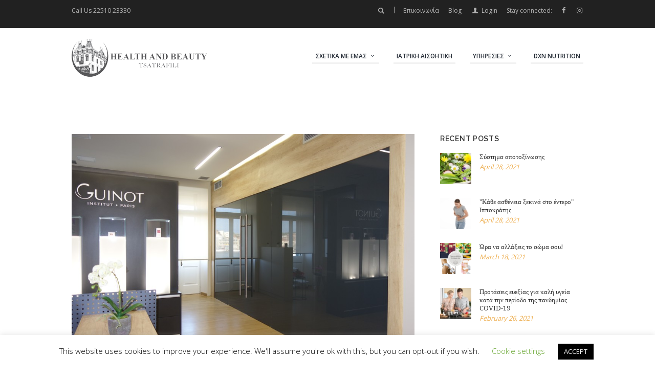

--- FILE ---
content_type: text/html; charset=UTF-8
request_url: https://tsatrafili.gr/health-and-beauty-day-spa-2/
body_size: 22242
content:
<!DOCTYPE html>
<html dir="ltr" lang="el" prefix="og: https://ogp.me/ns#" class="scheme_original">
<head>
	<title>Health and Beauty Day Spa | TSATRAFILI - Health and Beauty Center - Day Spa</title>
	<style>img:is([sizes="auto" i], [sizes^="auto," i]) { contain-intrinsic-size: 3000px 1500px }</style>
	
		<!-- All in One SEO 4.8.9 - aioseo.com -->
	<meta name="robots" content="max-image-preview:large" />
	<meta name="author" content="admin"/>
	<meta name="google-site-verification" content="I1PuufxDuuT27QpJpTnPc3EcjFhxkkFVgFyDJRjzCGA" />
	<link rel="canonical" href="https://tsatrafili.gr/health-and-beauty-day-spa-2/" />
	<meta name="generator" content="All in One SEO (AIOSEO) 4.8.9" />
		<meta property="og:locale" content="el_GR" />
		<meta property="og:site_name" content="TSATRAFILI - Health and Beauty Center - Day Spa |" />
		<meta property="og:type" content="article" />
		<meta property="og:title" content="Health and Beauty Day Spa | TSATRAFILI - Health and Beauty Center - Day Spa" />
		<meta property="og:url" content="https://tsatrafili.gr/health-and-beauty-day-spa-2/" />
		<meta property="article:published_time" content="2019-08-23T07:34:31+00:00" />
		<meta property="article:modified_time" content="2019-08-23T07:36:51+00:00" />
		<meta property="article:publisher" content="https://www.facebook.com/beautymytilene/" />
		<meta name="twitter:card" content="summary" />
		<meta name="twitter:title" content="Health and Beauty Day Spa | TSATRAFILI - Health and Beauty Center - Day Spa" />
		<script type="application/ld+json" class="aioseo-schema">
			{"@context":"https:\/\/schema.org","@graph":[{"@type":"Article","@id":"https:\/\/tsatrafili.gr\/health-and-beauty-day-spa-2\/#article","name":"Health and Beauty Day Spa | TSATRAFILI - Health and Beauty Center - Day Spa","headline":"Health and Beauty Day Spa","author":{"@id":"https:\/\/tsatrafili.gr\/author\/lemonart_admin\/#author"},"publisher":{"@id":"https:\/\/tsatrafili.gr\/#organization"},"image":{"@type":"ImageObject","url":"https:\/\/tsatrafili.gr\/wp-content\/uploads\/2019\/08\/health-beauty-center_gal_10.jpg","width":900,"height":600},"datePublished":"2019-08-23T07:34:31+02:00","dateModified":"2019-08-23T07:36:51+02:00","inLanguage":"el","mainEntityOfPage":{"@id":"https:\/\/tsatrafili.gr\/health-and-beauty-day-spa-2\/#webpage"},"isPartOf":{"@id":"https:\/\/tsatrafili.gr\/health-and-beauty-day-spa-2\/#webpage"},"articleSection":"Health and Beauty Day Spa, \u0395\u03b9\u03ba\u03cc\u03bd\u03b1"},{"@type":"BreadcrumbList","@id":"https:\/\/tsatrafili.gr\/health-and-beauty-day-spa-2\/#breadcrumblist","itemListElement":[{"@type":"ListItem","@id":"https:\/\/tsatrafili.gr#listItem","position":1,"name":"Home","item":"https:\/\/tsatrafili.gr","nextItem":{"@type":"ListItem","@id":"https:\/\/tsatrafili.gr\/category\/photo-gallery\/#listItem","name":"\u03a6\u03c9\u03c4\u03bf\u03b3\u03c1\u03b1\u03c6\u03b9\u03b5\u03c2"}},{"@type":"ListItem","@id":"https:\/\/tsatrafili.gr\/category\/photo-gallery\/#listItem","position":2,"name":"\u03a6\u03c9\u03c4\u03bf\u03b3\u03c1\u03b1\u03c6\u03b9\u03b5\u03c2","item":"https:\/\/tsatrafili.gr\/category\/photo-gallery\/","nextItem":{"@type":"ListItem","@id":"https:\/\/tsatrafili.gr\/category\/photo-gallery\/oi-xoroi-mas-gallery\/#listItem","name":"\u039f\u03b9 \u03c7\u03c9\u03c1\u03bf\u03b9 \u03bc\u03b1\u03c2"},"previousItem":{"@type":"ListItem","@id":"https:\/\/tsatrafili.gr#listItem","name":"Home"}},{"@type":"ListItem","@id":"https:\/\/tsatrafili.gr\/category\/photo-gallery\/oi-xoroi-mas-gallery\/#listItem","position":3,"name":"\u039f\u03b9 \u03c7\u03c9\u03c1\u03bf\u03b9 \u03bc\u03b1\u03c2","item":"https:\/\/tsatrafili.gr\/category\/photo-gallery\/oi-xoroi-mas-gallery\/","nextItem":{"@type":"ListItem","@id":"https:\/\/tsatrafili.gr\/category\/photo-gallery\/oi-xoroi-mas-gallery\/health-and-beauty-day-spa-gallery\/#listItem","name":"Health and Beauty Day Spa"},"previousItem":{"@type":"ListItem","@id":"https:\/\/tsatrafili.gr\/category\/photo-gallery\/#listItem","name":"\u03a6\u03c9\u03c4\u03bf\u03b3\u03c1\u03b1\u03c6\u03b9\u03b5\u03c2"}},{"@type":"ListItem","@id":"https:\/\/tsatrafili.gr\/category\/photo-gallery\/oi-xoroi-mas-gallery\/health-and-beauty-day-spa-gallery\/#listItem","position":4,"name":"Health and Beauty Day Spa","item":"https:\/\/tsatrafili.gr\/category\/photo-gallery\/oi-xoroi-mas-gallery\/health-and-beauty-day-spa-gallery\/","nextItem":{"@type":"ListItem","@id":"https:\/\/tsatrafili.gr\/health-and-beauty-day-spa-2\/#listItem","name":"Health and Beauty Day Spa"},"previousItem":{"@type":"ListItem","@id":"https:\/\/tsatrafili.gr\/category\/photo-gallery\/oi-xoroi-mas-gallery\/#listItem","name":"\u039f\u03b9 \u03c7\u03c9\u03c1\u03bf\u03b9 \u03bc\u03b1\u03c2"}},{"@type":"ListItem","@id":"https:\/\/tsatrafili.gr\/health-and-beauty-day-spa-2\/#listItem","position":5,"name":"Health and Beauty Day Spa","previousItem":{"@type":"ListItem","@id":"https:\/\/tsatrafili.gr\/category\/photo-gallery\/oi-xoroi-mas-gallery\/health-and-beauty-day-spa-gallery\/#listItem","name":"Health and Beauty Day Spa"}}]},{"@type":"Organization","@id":"https:\/\/tsatrafili.gr\/#organization","name":"\u03a4\u03c3\u03b1\u03c4\u03c1\u03b1\u03c6\u03af\u03bb\u03b7 - Health and Beauty Center","url":"https:\/\/tsatrafili.gr\/","telephone":"+302251023330","logo":{"@type":"ImageObject","url":"https:\/\/tsatrafili.gr\/wp-content\/uploads\/2023\/11\/LOGO_health-and-beauty-icon-map.png","@id":"https:\/\/tsatrafili.gr\/health-and-beauty-day-spa-2\/#organizationLogo","width":179,"height":50},"image":{"@id":"https:\/\/tsatrafili.gr\/health-and-beauty-day-spa-2\/#organizationLogo"},"sameAs":["https:\/\/www.facebook.com\/beautymytilene\/","https:\/\/www.instagram.com\/healthandbeautytsatrafili\/"]},{"@type":"Person","@id":"https:\/\/tsatrafili.gr\/author\/lemonart_admin\/#author","url":"https:\/\/tsatrafili.gr\/author\/lemonart_admin\/","name":"admin","image":{"@type":"ImageObject","@id":"https:\/\/tsatrafili.gr\/health-and-beauty-day-spa-2\/#authorImage","url":"https:\/\/secure.gravatar.com\/avatar\/871067977bce4b112edf8d2b3cffd120970be485bbf64d8968705e9330a6f02c?s=96&d=mm&r=g","width":96,"height":96,"caption":"admin"}},{"@type":"WebPage","@id":"https:\/\/tsatrafili.gr\/health-and-beauty-day-spa-2\/#webpage","url":"https:\/\/tsatrafili.gr\/health-and-beauty-day-spa-2\/","name":"Health and Beauty Day Spa | TSATRAFILI - Health and Beauty Center - Day Spa","inLanguage":"el","isPartOf":{"@id":"https:\/\/tsatrafili.gr\/#website"},"breadcrumb":{"@id":"https:\/\/tsatrafili.gr\/health-and-beauty-day-spa-2\/#breadcrumblist"},"author":{"@id":"https:\/\/tsatrafili.gr\/author\/lemonart_admin\/#author"},"creator":{"@id":"https:\/\/tsatrafili.gr\/author\/lemonart_admin\/#author"},"image":{"@type":"ImageObject","url":"https:\/\/tsatrafili.gr\/wp-content\/uploads\/2019\/08\/health-beauty-center_gal_10.jpg","@id":"https:\/\/tsatrafili.gr\/health-and-beauty-day-spa-2\/#mainImage","width":900,"height":600},"primaryImageOfPage":{"@id":"https:\/\/tsatrafili.gr\/health-and-beauty-day-spa-2\/#mainImage"},"datePublished":"2019-08-23T07:34:31+02:00","dateModified":"2019-08-23T07:36:51+02:00"},{"@type":"WebSite","@id":"https:\/\/tsatrafili.gr\/#website","url":"https:\/\/tsatrafili.gr\/","name":"TSATRAFILI - Health and Beauty Center - Day Spa","inLanguage":"el","publisher":{"@id":"https:\/\/tsatrafili.gr\/#organization"}}]}
		</script>
		<!-- All in One SEO -->


<!-- Open Graph Meta Tags generated by MashShare 4.0.47 - https://mashshare.net -->
<meta property="og:type" content="article" /> 
<meta property="og:title" content="Health and Beauty Day Spa" />
<meta property="og:image" content="https://tsatrafili.gr/wp-content/uploads/2019/08/health-beauty-center_gal_10.jpg" />
<meta property="og:url" content="https://tsatrafili.gr/health-and-beauty-day-spa-2/" />
<meta property="og:site_name" content="TSATRAFILI - Health and Beauty Center - Day Spa" />
<meta property="article:published_time" content="2019-08-23T07:34:31+02:00" />
<meta property="article:modified_time" content="2019-08-23T07:36:51+02:00" />
<meta property="og:updated_time" content="2019-08-23T07:36:51+02:00" />
<!-- Open Graph Meta Tags generated by MashShare 4.0.47 - https://www.mashshare.net -->
<!-- Twitter Card generated by MashShare 4.0.47 - https://www.mashshare.net -->
<meta property="og:image:width" content="900" />
<meta property="og:image:height" content="600" />
<meta name="twitter:card" content="summary_large_image">
<meta name="twitter:title" content="Health and Beauty Day Spa">
<meta name="twitter:description" content="">
<meta name="twitter:image" content="https://tsatrafili.gr/wp-content/uploads/2019/08/health-beauty-center_gal_10.jpg">
<!-- Twitter Card generated by MashShare 4.0.47 - https://www.mashshare.net -->

		<meta charset="UTF-8" />
		<meta name="viewport" content="width=device-width, initial-scale=1, maximum-scale=1">
		<meta name="format-detection" content="telephone=no">

		<link rel="profile" href="http://gmpg.org/xfn/11" />
		<link rel="pingback" href="https://tsatrafili.gr/xmlrpc.php" />
		<link rel='dns-prefetch' href='//fonts.googleapis.com' />
<link rel="alternate" type="application/rss+xml" title="Ροή RSS &raquo; TSATRAFILI - Health and Beauty Center - Day Spa" href="https://tsatrafili.gr/feed/" />
<link rel="alternate" type="application/rss+xml" title="Ροή Σχολίων &raquo; TSATRAFILI - Health and Beauty Center - Day Spa" href="https://tsatrafili.gr/comments/feed/" />
<link rel="alternate" type="text/calendar" title="TSATRAFILI - Health and Beauty Center - Day Spa &raquo; iCal Feed" href="https://tsatrafili.gr/events/?ical=1" />
<meta property="og:image" content="https://tsatrafili.gr/wp-content/uploads/2019/08/health-beauty-center_gal_10.jpg"/>
		<!-- This site uses the Google Analytics by MonsterInsights plugin v9.9.0 - Using Analytics tracking - https://www.monsterinsights.com/ -->
							<script src="//www.googletagmanager.com/gtag/js?id=G-MF9HMZCEN3"  data-cfasync="false" data-wpfc-render="false" type="text/javascript" async></script>
			<script data-cfasync="false" data-wpfc-render="false" type="text/javascript">
				var mi_version = '9.9.0';
				var mi_track_user = true;
				var mi_no_track_reason = '';
								var MonsterInsightsDefaultLocations = {"page_location":"https:\/\/tsatrafili.gr\/health-and-beauty-day-spa-2\/"};
								if ( typeof MonsterInsightsPrivacyGuardFilter === 'function' ) {
					var MonsterInsightsLocations = (typeof MonsterInsightsExcludeQuery === 'object') ? MonsterInsightsPrivacyGuardFilter( MonsterInsightsExcludeQuery ) : MonsterInsightsPrivacyGuardFilter( MonsterInsightsDefaultLocations );
				} else {
					var MonsterInsightsLocations = (typeof MonsterInsightsExcludeQuery === 'object') ? MonsterInsightsExcludeQuery : MonsterInsightsDefaultLocations;
				}

								var disableStrs = [
										'ga-disable-G-MF9HMZCEN3',
									];

				/* Function to detect opted out users */
				function __gtagTrackerIsOptedOut() {
					for (var index = 0; index < disableStrs.length; index++) {
						if (document.cookie.indexOf(disableStrs[index] + '=true') > -1) {
							return true;
						}
					}

					return false;
				}

				/* Disable tracking if the opt-out cookie exists. */
				if (__gtagTrackerIsOptedOut()) {
					for (var index = 0; index < disableStrs.length; index++) {
						window[disableStrs[index]] = true;
					}
				}

				/* Opt-out function */
				function __gtagTrackerOptout() {
					for (var index = 0; index < disableStrs.length; index++) {
						document.cookie = disableStrs[index] + '=true; expires=Thu, 31 Dec 2099 23:59:59 UTC; path=/';
						window[disableStrs[index]] = true;
					}
				}

				if ('undefined' === typeof gaOptout) {
					function gaOptout() {
						__gtagTrackerOptout();
					}
				}
								window.dataLayer = window.dataLayer || [];

				window.MonsterInsightsDualTracker = {
					helpers: {},
					trackers: {},
				};
				if (mi_track_user) {
					function __gtagDataLayer() {
						dataLayer.push(arguments);
					}

					function __gtagTracker(type, name, parameters) {
						if (!parameters) {
							parameters = {};
						}

						if (parameters.send_to) {
							__gtagDataLayer.apply(null, arguments);
							return;
						}

						if (type === 'event') {
														parameters.send_to = monsterinsights_frontend.v4_id;
							var hookName = name;
							if (typeof parameters['event_category'] !== 'undefined') {
								hookName = parameters['event_category'] + ':' + name;
							}

							if (typeof MonsterInsightsDualTracker.trackers[hookName] !== 'undefined') {
								MonsterInsightsDualTracker.trackers[hookName](parameters);
							} else {
								__gtagDataLayer('event', name, parameters);
							}
							
						} else {
							__gtagDataLayer.apply(null, arguments);
						}
					}

					__gtagTracker('js', new Date());
					__gtagTracker('set', {
						'developer_id.dZGIzZG': true,
											});
					if ( MonsterInsightsLocations.page_location ) {
						__gtagTracker('set', MonsterInsightsLocations);
					}
										__gtagTracker('config', 'G-MF9HMZCEN3', {"forceSSL":"true","link_attribution":"true"} );
										window.gtag = __gtagTracker;										(function () {
						/* https://developers.google.com/analytics/devguides/collection/analyticsjs/ */
						/* ga and __gaTracker compatibility shim. */
						var noopfn = function () {
							return null;
						};
						var newtracker = function () {
							return new Tracker();
						};
						var Tracker = function () {
							return null;
						};
						var p = Tracker.prototype;
						p.get = noopfn;
						p.set = noopfn;
						p.send = function () {
							var args = Array.prototype.slice.call(arguments);
							args.unshift('send');
							__gaTracker.apply(null, args);
						};
						var __gaTracker = function () {
							var len = arguments.length;
							if (len === 0) {
								return;
							}
							var f = arguments[len - 1];
							if (typeof f !== 'object' || f === null || typeof f.hitCallback !== 'function') {
								if ('send' === arguments[0]) {
									var hitConverted, hitObject = false, action;
									if ('event' === arguments[1]) {
										if ('undefined' !== typeof arguments[3]) {
											hitObject = {
												'eventAction': arguments[3],
												'eventCategory': arguments[2],
												'eventLabel': arguments[4],
												'value': arguments[5] ? arguments[5] : 1,
											}
										}
									}
									if ('pageview' === arguments[1]) {
										if ('undefined' !== typeof arguments[2]) {
											hitObject = {
												'eventAction': 'page_view',
												'page_path': arguments[2],
											}
										}
									}
									if (typeof arguments[2] === 'object') {
										hitObject = arguments[2];
									}
									if (typeof arguments[5] === 'object') {
										Object.assign(hitObject, arguments[5]);
									}
									if ('undefined' !== typeof arguments[1].hitType) {
										hitObject = arguments[1];
										if ('pageview' === hitObject.hitType) {
											hitObject.eventAction = 'page_view';
										}
									}
									if (hitObject) {
										action = 'timing' === arguments[1].hitType ? 'timing_complete' : hitObject.eventAction;
										hitConverted = mapArgs(hitObject);
										__gtagTracker('event', action, hitConverted);
									}
								}
								return;
							}

							function mapArgs(args) {
								var arg, hit = {};
								var gaMap = {
									'eventCategory': 'event_category',
									'eventAction': 'event_action',
									'eventLabel': 'event_label',
									'eventValue': 'event_value',
									'nonInteraction': 'non_interaction',
									'timingCategory': 'event_category',
									'timingVar': 'name',
									'timingValue': 'value',
									'timingLabel': 'event_label',
									'page': 'page_path',
									'location': 'page_location',
									'title': 'page_title',
									'referrer' : 'page_referrer',
								};
								for (arg in args) {
																		if (!(!args.hasOwnProperty(arg) || !gaMap.hasOwnProperty(arg))) {
										hit[gaMap[arg]] = args[arg];
									} else {
										hit[arg] = args[arg];
									}
								}
								return hit;
							}

							try {
								f.hitCallback();
							} catch (ex) {
							}
						};
						__gaTracker.create = newtracker;
						__gaTracker.getByName = newtracker;
						__gaTracker.getAll = function () {
							return [];
						};
						__gaTracker.remove = noopfn;
						__gaTracker.loaded = true;
						window['__gaTracker'] = __gaTracker;
					})();
									} else {
										console.log("");
					(function () {
						function __gtagTracker() {
							return null;
						}

						window['__gtagTracker'] = __gtagTracker;
						window['gtag'] = __gtagTracker;
					})();
									}
			</script>
			
							<!-- / Google Analytics by MonsterInsights -->
		<script type="text/javascript">
/* <![CDATA[ */
window._wpemojiSettings = {"baseUrl":"https:\/\/s.w.org\/images\/core\/emoji\/16.0.1\/72x72\/","ext":".png","svgUrl":"https:\/\/s.w.org\/images\/core\/emoji\/16.0.1\/svg\/","svgExt":".svg","source":{"concatemoji":"https:\/\/tsatrafili.gr\/wp-includes\/js\/wp-emoji-release.min.js?ver=6.8.3"}};
/*! This file is auto-generated */
!function(s,n){var o,i,e;function c(e){try{var t={supportTests:e,timestamp:(new Date).valueOf()};sessionStorage.setItem(o,JSON.stringify(t))}catch(e){}}function p(e,t,n){e.clearRect(0,0,e.canvas.width,e.canvas.height),e.fillText(t,0,0);var t=new Uint32Array(e.getImageData(0,0,e.canvas.width,e.canvas.height).data),a=(e.clearRect(0,0,e.canvas.width,e.canvas.height),e.fillText(n,0,0),new Uint32Array(e.getImageData(0,0,e.canvas.width,e.canvas.height).data));return t.every(function(e,t){return e===a[t]})}function u(e,t){e.clearRect(0,0,e.canvas.width,e.canvas.height),e.fillText(t,0,0);for(var n=e.getImageData(16,16,1,1),a=0;a<n.data.length;a++)if(0!==n.data[a])return!1;return!0}function f(e,t,n,a){switch(t){case"flag":return n(e,"\ud83c\udff3\ufe0f\u200d\u26a7\ufe0f","\ud83c\udff3\ufe0f\u200b\u26a7\ufe0f")?!1:!n(e,"\ud83c\udde8\ud83c\uddf6","\ud83c\udde8\u200b\ud83c\uddf6")&&!n(e,"\ud83c\udff4\udb40\udc67\udb40\udc62\udb40\udc65\udb40\udc6e\udb40\udc67\udb40\udc7f","\ud83c\udff4\u200b\udb40\udc67\u200b\udb40\udc62\u200b\udb40\udc65\u200b\udb40\udc6e\u200b\udb40\udc67\u200b\udb40\udc7f");case"emoji":return!a(e,"\ud83e\udedf")}return!1}function g(e,t,n,a){var r="undefined"!=typeof WorkerGlobalScope&&self instanceof WorkerGlobalScope?new OffscreenCanvas(300,150):s.createElement("canvas"),o=r.getContext("2d",{willReadFrequently:!0}),i=(o.textBaseline="top",o.font="600 32px Arial",{});return e.forEach(function(e){i[e]=t(o,e,n,a)}),i}function t(e){var t=s.createElement("script");t.src=e,t.defer=!0,s.head.appendChild(t)}"undefined"!=typeof Promise&&(o="wpEmojiSettingsSupports",i=["flag","emoji"],n.supports={everything:!0,everythingExceptFlag:!0},e=new Promise(function(e){s.addEventListener("DOMContentLoaded",e,{once:!0})}),new Promise(function(t){var n=function(){try{var e=JSON.parse(sessionStorage.getItem(o));if("object"==typeof e&&"number"==typeof e.timestamp&&(new Date).valueOf()<e.timestamp+604800&&"object"==typeof e.supportTests)return e.supportTests}catch(e){}return null}();if(!n){if("undefined"!=typeof Worker&&"undefined"!=typeof OffscreenCanvas&&"undefined"!=typeof URL&&URL.createObjectURL&&"undefined"!=typeof Blob)try{var e="postMessage("+g.toString()+"("+[JSON.stringify(i),f.toString(),p.toString(),u.toString()].join(",")+"));",a=new Blob([e],{type:"text/javascript"}),r=new Worker(URL.createObjectURL(a),{name:"wpTestEmojiSupports"});return void(r.onmessage=function(e){c(n=e.data),r.terminate(),t(n)})}catch(e){}c(n=g(i,f,p,u))}t(n)}).then(function(e){for(var t in e)n.supports[t]=e[t],n.supports.everything=n.supports.everything&&n.supports[t],"flag"!==t&&(n.supports.everythingExceptFlag=n.supports.everythingExceptFlag&&n.supports[t]);n.supports.everythingExceptFlag=n.supports.everythingExceptFlag&&!n.supports.flag,n.DOMReady=!1,n.readyCallback=function(){n.DOMReady=!0}}).then(function(){return e}).then(function(){var e;n.supports.everything||(n.readyCallback(),(e=n.source||{}).concatemoji?t(e.concatemoji):e.wpemoji&&e.twemoji&&(t(e.twemoji),t(e.wpemoji)))}))}((window,document),window._wpemojiSettings);
/* ]]> */
</script>
<link rel='stylesheet' id='vc_extensions_cqbundle_adminicon-css' href='https://tsatrafili.gr/wp-content/plugins/vc-extensions-bundle/css/admin_icon.css?ver=6.8.3' type='text/css' media='all' />
<style id='wp-emoji-styles-inline-css' type='text/css'>

	img.wp-smiley, img.emoji {
		display: inline !important;
		border: none !important;
		box-shadow: none !important;
		height: 1em !important;
		width: 1em !important;
		margin: 0 0.07em !important;
		vertical-align: -0.1em !important;
		background: none !important;
		padding: 0 !important;
	}
</style>
<link rel='stylesheet' id='wp-block-library-css' href='https://tsatrafili.gr/wp-includes/css/dist/block-library/style.min.css?ver=6.8.3' type='text/css' media='all' />
<style id='classic-theme-styles-inline-css' type='text/css'>
/*! This file is auto-generated */
.wp-block-button__link{color:#fff;background-color:#32373c;border-radius:9999px;box-shadow:none;text-decoration:none;padding:calc(.667em + 2px) calc(1.333em + 2px);font-size:1.125em}.wp-block-file__button{background:#32373c;color:#fff;text-decoration:none}
</style>
<style id='global-styles-inline-css' type='text/css'>
:root{--wp--preset--aspect-ratio--square: 1;--wp--preset--aspect-ratio--4-3: 4/3;--wp--preset--aspect-ratio--3-4: 3/4;--wp--preset--aspect-ratio--3-2: 3/2;--wp--preset--aspect-ratio--2-3: 2/3;--wp--preset--aspect-ratio--16-9: 16/9;--wp--preset--aspect-ratio--9-16: 9/16;--wp--preset--color--black: #000000;--wp--preset--color--cyan-bluish-gray: #abb8c3;--wp--preset--color--white: #ffffff;--wp--preset--color--pale-pink: #f78da7;--wp--preset--color--vivid-red: #cf2e2e;--wp--preset--color--luminous-vivid-orange: #ff6900;--wp--preset--color--luminous-vivid-amber: #fcb900;--wp--preset--color--light-green-cyan: #7bdcb5;--wp--preset--color--vivid-green-cyan: #00d084;--wp--preset--color--pale-cyan-blue: #8ed1fc;--wp--preset--color--vivid-cyan-blue: #0693e3;--wp--preset--color--vivid-purple: #9b51e0;--wp--preset--gradient--vivid-cyan-blue-to-vivid-purple: linear-gradient(135deg,rgba(6,147,227,1) 0%,rgb(155,81,224) 100%);--wp--preset--gradient--light-green-cyan-to-vivid-green-cyan: linear-gradient(135deg,rgb(122,220,180) 0%,rgb(0,208,130) 100%);--wp--preset--gradient--luminous-vivid-amber-to-luminous-vivid-orange: linear-gradient(135deg,rgba(252,185,0,1) 0%,rgba(255,105,0,1) 100%);--wp--preset--gradient--luminous-vivid-orange-to-vivid-red: linear-gradient(135deg,rgba(255,105,0,1) 0%,rgb(207,46,46) 100%);--wp--preset--gradient--very-light-gray-to-cyan-bluish-gray: linear-gradient(135deg,rgb(238,238,238) 0%,rgb(169,184,195) 100%);--wp--preset--gradient--cool-to-warm-spectrum: linear-gradient(135deg,rgb(74,234,220) 0%,rgb(151,120,209) 20%,rgb(207,42,186) 40%,rgb(238,44,130) 60%,rgb(251,105,98) 80%,rgb(254,248,76) 100%);--wp--preset--gradient--blush-light-purple: linear-gradient(135deg,rgb(255,206,236) 0%,rgb(152,150,240) 100%);--wp--preset--gradient--blush-bordeaux: linear-gradient(135deg,rgb(254,205,165) 0%,rgb(254,45,45) 50%,rgb(107,0,62) 100%);--wp--preset--gradient--luminous-dusk: linear-gradient(135deg,rgb(255,203,112) 0%,rgb(199,81,192) 50%,rgb(65,88,208) 100%);--wp--preset--gradient--pale-ocean: linear-gradient(135deg,rgb(255,245,203) 0%,rgb(182,227,212) 50%,rgb(51,167,181) 100%);--wp--preset--gradient--electric-grass: linear-gradient(135deg,rgb(202,248,128) 0%,rgb(113,206,126) 100%);--wp--preset--gradient--midnight: linear-gradient(135deg,rgb(2,3,129) 0%,rgb(40,116,252) 100%);--wp--preset--font-size--small: 13px;--wp--preset--font-size--medium: 20px;--wp--preset--font-size--large: 36px;--wp--preset--font-size--x-large: 42px;--wp--preset--spacing--20: 0.44rem;--wp--preset--spacing--30: 0.67rem;--wp--preset--spacing--40: 1rem;--wp--preset--spacing--50: 1.5rem;--wp--preset--spacing--60: 2.25rem;--wp--preset--spacing--70: 3.38rem;--wp--preset--spacing--80: 5.06rem;--wp--preset--shadow--natural: 6px 6px 9px rgba(0, 0, 0, 0.2);--wp--preset--shadow--deep: 12px 12px 50px rgba(0, 0, 0, 0.4);--wp--preset--shadow--sharp: 6px 6px 0px rgba(0, 0, 0, 0.2);--wp--preset--shadow--outlined: 6px 6px 0px -3px rgba(255, 255, 255, 1), 6px 6px rgba(0, 0, 0, 1);--wp--preset--shadow--crisp: 6px 6px 0px rgba(0, 0, 0, 1);}:where(.is-layout-flex){gap: 0.5em;}:where(.is-layout-grid){gap: 0.5em;}body .is-layout-flex{display: flex;}.is-layout-flex{flex-wrap: wrap;align-items: center;}.is-layout-flex > :is(*, div){margin: 0;}body .is-layout-grid{display: grid;}.is-layout-grid > :is(*, div){margin: 0;}:where(.wp-block-columns.is-layout-flex){gap: 2em;}:where(.wp-block-columns.is-layout-grid){gap: 2em;}:where(.wp-block-post-template.is-layout-flex){gap: 1.25em;}:where(.wp-block-post-template.is-layout-grid){gap: 1.25em;}.has-black-color{color: var(--wp--preset--color--black) !important;}.has-cyan-bluish-gray-color{color: var(--wp--preset--color--cyan-bluish-gray) !important;}.has-white-color{color: var(--wp--preset--color--white) !important;}.has-pale-pink-color{color: var(--wp--preset--color--pale-pink) !important;}.has-vivid-red-color{color: var(--wp--preset--color--vivid-red) !important;}.has-luminous-vivid-orange-color{color: var(--wp--preset--color--luminous-vivid-orange) !important;}.has-luminous-vivid-amber-color{color: var(--wp--preset--color--luminous-vivid-amber) !important;}.has-light-green-cyan-color{color: var(--wp--preset--color--light-green-cyan) !important;}.has-vivid-green-cyan-color{color: var(--wp--preset--color--vivid-green-cyan) !important;}.has-pale-cyan-blue-color{color: var(--wp--preset--color--pale-cyan-blue) !important;}.has-vivid-cyan-blue-color{color: var(--wp--preset--color--vivid-cyan-blue) !important;}.has-vivid-purple-color{color: var(--wp--preset--color--vivid-purple) !important;}.has-black-background-color{background-color: var(--wp--preset--color--black) !important;}.has-cyan-bluish-gray-background-color{background-color: var(--wp--preset--color--cyan-bluish-gray) !important;}.has-white-background-color{background-color: var(--wp--preset--color--white) !important;}.has-pale-pink-background-color{background-color: var(--wp--preset--color--pale-pink) !important;}.has-vivid-red-background-color{background-color: var(--wp--preset--color--vivid-red) !important;}.has-luminous-vivid-orange-background-color{background-color: var(--wp--preset--color--luminous-vivid-orange) !important;}.has-luminous-vivid-amber-background-color{background-color: var(--wp--preset--color--luminous-vivid-amber) !important;}.has-light-green-cyan-background-color{background-color: var(--wp--preset--color--light-green-cyan) !important;}.has-vivid-green-cyan-background-color{background-color: var(--wp--preset--color--vivid-green-cyan) !important;}.has-pale-cyan-blue-background-color{background-color: var(--wp--preset--color--pale-cyan-blue) !important;}.has-vivid-cyan-blue-background-color{background-color: var(--wp--preset--color--vivid-cyan-blue) !important;}.has-vivid-purple-background-color{background-color: var(--wp--preset--color--vivid-purple) !important;}.has-black-border-color{border-color: var(--wp--preset--color--black) !important;}.has-cyan-bluish-gray-border-color{border-color: var(--wp--preset--color--cyan-bluish-gray) !important;}.has-white-border-color{border-color: var(--wp--preset--color--white) !important;}.has-pale-pink-border-color{border-color: var(--wp--preset--color--pale-pink) !important;}.has-vivid-red-border-color{border-color: var(--wp--preset--color--vivid-red) !important;}.has-luminous-vivid-orange-border-color{border-color: var(--wp--preset--color--luminous-vivid-orange) !important;}.has-luminous-vivid-amber-border-color{border-color: var(--wp--preset--color--luminous-vivid-amber) !important;}.has-light-green-cyan-border-color{border-color: var(--wp--preset--color--light-green-cyan) !important;}.has-vivid-green-cyan-border-color{border-color: var(--wp--preset--color--vivid-green-cyan) !important;}.has-pale-cyan-blue-border-color{border-color: var(--wp--preset--color--pale-cyan-blue) !important;}.has-vivid-cyan-blue-border-color{border-color: var(--wp--preset--color--vivid-cyan-blue) !important;}.has-vivid-purple-border-color{border-color: var(--wp--preset--color--vivid-purple) !important;}.has-vivid-cyan-blue-to-vivid-purple-gradient-background{background: var(--wp--preset--gradient--vivid-cyan-blue-to-vivid-purple) !important;}.has-light-green-cyan-to-vivid-green-cyan-gradient-background{background: var(--wp--preset--gradient--light-green-cyan-to-vivid-green-cyan) !important;}.has-luminous-vivid-amber-to-luminous-vivid-orange-gradient-background{background: var(--wp--preset--gradient--luminous-vivid-amber-to-luminous-vivid-orange) !important;}.has-luminous-vivid-orange-to-vivid-red-gradient-background{background: var(--wp--preset--gradient--luminous-vivid-orange-to-vivid-red) !important;}.has-very-light-gray-to-cyan-bluish-gray-gradient-background{background: var(--wp--preset--gradient--very-light-gray-to-cyan-bluish-gray) !important;}.has-cool-to-warm-spectrum-gradient-background{background: var(--wp--preset--gradient--cool-to-warm-spectrum) !important;}.has-blush-light-purple-gradient-background{background: var(--wp--preset--gradient--blush-light-purple) !important;}.has-blush-bordeaux-gradient-background{background: var(--wp--preset--gradient--blush-bordeaux) !important;}.has-luminous-dusk-gradient-background{background: var(--wp--preset--gradient--luminous-dusk) !important;}.has-pale-ocean-gradient-background{background: var(--wp--preset--gradient--pale-ocean) !important;}.has-electric-grass-gradient-background{background: var(--wp--preset--gradient--electric-grass) !important;}.has-midnight-gradient-background{background: var(--wp--preset--gradient--midnight) !important;}.has-small-font-size{font-size: var(--wp--preset--font-size--small) !important;}.has-medium-font-size{font-size: var(--wp--preset--font-size--medium) !important;}.has-large-font-size{font-size: var(--wp--preset--font-size--large) !important;}.has-x-large-font-size{font-size: var(--wp--preset--font-size--x-large) !important;}
:where(.wp-block-post-template.is-layout-flex){gap: 1.25em;}:where(.wp-block-post-template.is-layout-grid){gap: 1.25em;}
:where(.wp-block-columns.is-layout-flex){gap: 2em;}:where(.wp-block-columns.is-layout-grid){gap: 2em;}
:root :where(.wp-block-pullquote){font-size: 1.5em;line-height: 1.6;}
</style>
<link rel='stylesheet' id='cookie-law-info-css' href='https://tsatrafili.gr/wp-content/plugins/cookie-law-info/legacy/public/css/cookie-law-info-public.css?ver=3.3.6' type='text/css' media='all' />
<link rel='stylesheet' id='cookie-law-info-gdpr-css' href='https://tsatrafili.gr/wp-content/plugins/cookie-law-info/legacy/public/css/cookie-law-info-gdpr.css?ver=3.3.6' type='text/css' media='all' />
<link rel='stylesheet' id='essential-grid-plugin-settings-css' href='https://tsatrafili.gr/wp-content/plugins/essential-grid/public/assets/css/settings.css?ver=2.2.4.2' type='text/css' media='all' />
<link rel='stylesheet' id='tp-open-sans-css' href='https://fonts.googleapis.com/css?family=Open+Sans%3A300%2C400%2C600%2C700%2C800&#038;ver=6.8.3' type='text/css' media='all' />
<link rel='stylesheet' id='tp-raleway-css' href='https://fonts.googleapis.com/css?family=Raleway%3A100%2C200%2C300%2C400%2C500%2C600%2C700%2C800%2C900&#038;ver=6.8.3' type='text/css' media='all' />
<link rel='stylesheet' id='tp-droid-serif-css' href='https://fonts.googleapis.com/css?family=Droid+Serif%3A400%2C700&#038;ver=6.8.3' type='text/css' media='all' />
<link rel='stylesheet' id='tp-fontello-css' href='https://tsatrafili.gr/wp-content/plugins/essential-grid/public/assets/font/fontello/css/fontello.css?ver=2.2.4.2' type='text/css' media='all' />
<link rel='stylesheet' id='mashsb-styles-css' href='https://tsatrafili.gr/wp-content/plugins/mashsharer/assets/css/mashsb.min.css?ver=4.0.47' type='text/css' media='all' />
<style id='mashsb-styles-inline-css' type='text/css'>
.mashsb-count {color:#cccccc;}@media only screen and (min-width:568px){.mashsb-buttons a {min-width: 177px;}}
</style>
<link rel='stylesheet' id='rs-plugin-settings-css' href='https://tsatrafili.gr/wp-content/plugins/revslider/public/assets/css/settings.css?ver=5.4.8' type='text/css' media='all' />
<style id='rs-plugin-settings-inline-css' type='text/css'>
#rs-demo-id {}
</style>
<link rel='stylesheet' id='mc4wp-form-themes-css' href='https://tsatrafili.gr/wp-content/plugins/mailchimp-for-wp/assets/css/form-themes.css?ver=4.10.8' type='text/css' media='all' />
<link rel='stylesheet' id='parent-style-css' href='https://tsatrafili.gr/wp-content/themes/jacqueline/style.css?ver=6.8.3' type='text/css' media='all' />
<link rel='stylesheet' id='jacqueline-font-google-fonts-style-css' href='//fonts.googleapis.com/css?family=Raleway%3A300%2C300italic%2C400%2C400italic%2C700%2C700italic%7CDroid%2BSerif%3A300%2C300italic%2C400%2C400italic%2C700%2C700italic%7COpen%2BSans%3A300%2C300italic%2C400%2C400italic%2C700%2C700italic%26subset%3Dlatin%2Clatin-ext' type='text/css' media='all' />
<link rel='stylesheet' id='jacqueline-fontello-style-css' href='https://tsatrafili.gr/wp-content/themes/jacqueline/css/fontello/css/fontello.css' type='text/css' media='all' />
<link rel='stylesheet' id='jacqueline-main-style-css' href='https://tsatrafili.gr/wp-content/themes/jacqueline-child/style.css' type='text/css' media='all' />
<link rel='stylesheet' id='jacqueline-animation-style-css' href='https://tsatrafili.gr/wp-content/themes/jacqueline/fw/css/core.animation.css' type='text/css' media='all' />
<link rel='stylesheet' id='jacqueline-shortcodes-style-css' href='https://tsatrafili.gr/wp-content/plugins/trx_utils/shortcodes/theme.shortcodes.css' type='text/css' media='all' />
<link rel='stylesheet' id='jacqueline-plugin-instagram-widget-style-css' href='https://tsatrafili.gr/wp-content/themes/jacqueline/css/plugin.instagram-widget.css' type='text/css' media='all' />
<link rel='stylesheet' id='jacqueline-plugin-tribe-events-style-css' href='https://tsatrafili.gr/wp-content/themes/jacqueline/css/plugin.tribe-events.css' type='text/css' media='all' />
<link rel='stylesheet' id='jacqueline-skin-style-css' href='https://tsatrafili.gr/wp-content/themes/jacqueline/skins/less/skin.css' type='text/css' media='all' />
<link rel='stylesheet' id='jacqueline-custom-style-css' href='https://tsatrafili.gr/wp-content/themes/jacqueline/fw/css/custom-style.css' type='text/css' media='all' />
<style id='jacqueline-custom-style-inline-css' type='text/css'>
 body #page_preloader{background-color:#ffffff!important}.preloader_wrap>div{background-color:#c1c1c1} .sidebar_outer_logo .logo_main,.top_panel_wrap .logo_main,.top_panel_wrap .logo_fixed{height:74px} .top_panel_wrap .logo{margin-top:21px} .contacts_wrap .logo img{height:30px}.top_panel_style_3 .contact_logo,.top_panel_style_4 .contact_logo,.top_panel_style_6 .contact_logo,.top_panel_style_7 .contact_logo{position:absolute;	z-index:1;	top:0;	left:0;	width:30%}/* ΜΑΖΕΜΑ ΚΕΝΩΝ ΣΤΟ ΜΕΝΟΥ */.menu_main_nav>li>a{padding:0 0.5em; padding-right:0.5em; font-family:"Open Sans",sans-serif; font-size:.9em; line-height:2.3em; font-weight:600}/* ΤΕΛΟΣ ΜΑΖΕΜΑ ΚΕΝΩΝ ΣΤΟ ΜΕΝΟΥ */
</style>
<link rel='stylesheet' id='jacqueline-responsive-style-css' href='https://tsatrafili.gr/wp-content/themes/jacqueline/css/responsive.css' type='text/css' media='all' />
<link rel='stylesheet' id='jacqueline-custom-responsive-style-css' href='https://tsatrafili.gr/wp-content/themes/jacqueline/css/custom.responsive.css' type='text/css' media='all' />
<link rel='stylesheet' id='mediaelement-css' href='https://tsatrafili.gr/wp-includes/js/mediaelement/mediaelementplayer-legacy.min.css?ver=4.2.17' type='text/css' media='all' />
<link rel='stylesheet' id='wp-mediaelement-css' href='https://tsatrafili.gr/wp-includes/js/mediaelement/wp-mediaelement.min.css?ver=6.8.3' type='text/css' media='all' />
<script type="text/javascript" src="https://tsatrafili.gr/wp-content/plugins/google-analytics-for-wordpress/assets/js/frontend-gtag.min.js?ver=9.9.0" id="monsterinsights-frontend-script-js" async="async" data-wp-strategy="async"></script>
<script data-cfasync="false" data-wpfc-render="false" type="text/javascript" id='monsterinsights-frontend-script-js-extra'>/* <![CDATA[ */
var monsterinsights_frontend = {"js_events_tracking":"true","download_extensions":"doc,pdf,ppt,zip,xls,docx,pptx,xlsx","inbound_paths":"[{\"path\":\"\\\/go\\\/\",\"label\":\"affiliate\"},{\"path\":\"\\\/recommend\\\/\",\"label\":\"affiliate\"}]","home_url":"https:\/\/tsatrafili.gr","hash_tracking":"false","v4_id":"G-MF9HMZCEN3"};/* ]]> */
</script>
<script type="text/javascript" src="https://tsatrafili.gr/wp-includes/js/jquery/jquery.min.js?ver=3.7.1" id="jquery-core-js"></script>
<script type="text/javascript" src="https://tsatrafili.gr/wp-includes/js/jquery/jquery-migrate.min.js?ver=3.4.1" id="jquery-migrate-js"></script>
<script type="text/javascript" id="cookie-law-info-js-extra">
/* <![CDATA[ */
var Cli_Data = {"nn_cookie_ids":[],"cookielist":[],"non_necessary_cookies":[],"ccpaEnabled":"","ccpaRegionBased":"","ccpaBarEnabled":"","strictlyEnabled":["necessary","obligatoire"],"ccpaType":"gdpr","js_blocking":"","custom_integration":"","triggerDomRefresh":"","secure_cookies":""};
var cli_cookiebar_settings = {"animate_speed_hide":"500","animate_speed_show":"500","background":"#FFF","border":"#b1a6a6c2","border_on":"","button_1_button_colour":"#000","button_1_button_hover":"#000000","button_1_link_colour":"#fff","button_1_as_button":"1","button_1_new_win":"","button_2_button_colour":"#333","button_2_button_hover":"#292929","button_2_link_colour":"#444","button_2_as_button":"","button_2_hidebar":"","button_3_button_colour":"#000","button_3_button_hover":"#000000","button_3_link_colour":"#fff","button_3_as_button":"1","button_3_new_win":"","button_4_button_colour":"#000","button_4_button_hover":"#000000","button_4_link_colour":"#62a329","button_4_as_button":"","button_7_button_colour":"#61a229","button_7_button_hover":"#4e8221","button_7_link_colour":"#fff","button_7_as_button":"1","button_7_new_win":"","font_family":"inherit","header_fix":"","notify_animate_hide":"1","notify_animate_show":"","notify_div_id":"#cookie-law-info-bar","notify_position_horizontal":"right","notify_position_vertical":"bottom","scroll_close":"","scroll_close_reload":"","accept_close_reload":"","reject_close_reload":"","showagain_tab":"","showagain_background":"#fff","showagain_border":"#000","showagain_div_id":"#cookie-law-info-again","showagain_x_position":"100px","text":"#000","show_once_yn":"","show_once":"10000","logging_on":"","as_popup":"","popup_overlay":"1","bar_heading_text":"","cookie_bar_as":"banner","popup_showagain_position":"bottom-right","widget_position":"left"};
var log_object = {"ajax_url":"https:\/\/tsatrafili.gr\/wp-admin\/admin-ajax.php"};
/* ]]> */
</script>
<script type="text/javascript" src="https://tsatrafili.gr/wp-content/plugins/cookie-law-info/legacy/public/js/cookie-law-info-public.js?ver=3.3.6" id="cookie-law-info-js"></script>
<script type="text/javascript" id="mashsb-js-extra">
/* <![CDATA[ */
var mashsb = {"shares":"0","round_shares":"1","animate_shares":"0","dynamic_buttons":"0","share_url":"https:\/\/tsatrafili.gr\/health-and-beauty-day-spa-2\/","title":"Health+and+Beauty+Day+Spa","image":"https:\/\/tsatrafili.gr\/wp-content\/uploads\/2019\/08\/health-beauty-center_gal_10.jpg","desc":"","hashtag":"","subscribe":"content","subscribe_url":"","activestatus":"1","singular":"1","twitter_popup":"1","refresh":"1","nonce":"e6fbef258b","postid":"3354","servertime":"1768758654","ajaxurl":"https:\/\/tsatrafili.gr\/wp-admin\/admin-ajax.php"};
/* ]]> */
</script>
<script type="text/javascript" src="https://tsatrafili.gr/wp-content/plugins/mashsharer/assets/js/mashsb.min.js?ver=4.0.47" id="mashsb-js"></script>
<script type="text/javascript" src="https://tsatrafili.gr/wp-content/plugins/essential-grid/public/assets/js/jquery.esgbox.min.js?ver=2.2.4.2" id="themepunchboxext-js"></script>
<script type="text/javascript" src="https://tsatrafili.gr/wp-content/plugins/essential-grid/public/assets/js/jquery.themepunch.tools.min.js?ver=2.2.4.2" id="tp-tools-js"></script>
<script type="text/javascript" src="https://tsatrafili.gr/wp-content/plugins/revslider/public/assets/js/jquery.themepunch.revolution.min.js?ver=5.4.8" id="revmin-js"></script>
<script type="text/javascript" src="https://tsatrafili.gr/wp-content/themes/jacqueline/fw/js/photostack/modernizr.min.js" id="modernizr-js"></script>
<link rel="https://api.w.org/" href="https://tsatrafili.gr/wp-json/" /><link rel="alternate" title="JSON" type="application/json" href="https://tsatrafili.gr/wp-json/wp/v2/posts/3354" /><link rel="EditURI" type="application/rsd+xml" title="RSD" href="https://tsatrafili.gr/xmlrpc.php?rsd" />
<meta name="generator" content="WordPress 6.8.3" />
<link rel='shortlink' href='https://tsatrafili.gr/?p=3354' />
<link rel="alternate" title="oEmbed (JSON)" type="application/json+oembed" href="https://tsatrafili.gr/wp-json/oembed/1.0/embed?url=https%3A%2F%2Ftsatrafili.gr%2Fhealth-and-beauty-day-spa-2%2F" />
<link rel="alternate" title="oEmbed (XML)" type="text/xml+oembed" href="https://tsatrafili.gr/wp-json/oembed/1.0/embed?url=https%3A%2F%2Ftsatrafili.gr%2Fhealth-and-beauty-day-spa-2%2F&#038;format=xml" />
		<script type="text/javascript">
			var ajaxRevslider;
			
			jQuery(document).ready(function() {
				// CUSTOM AJAX CONTENT LOADING FUNCTION
				ajaxRevslider = function(obj) {
				
					// obj.type : Post Type
					// obj.id : ID of Content to Load
					// obj.aspectratio : The Aspect Ratio of the Container / Media
					// obj.selector : The Container Selector where the Content of Ajax will be injected. It is done via the Essential Grid on Return of Content
					
					var content = "";

					data = {};
					
					data.action = 'revslider_ajax_call_front';
					data.client_action = 'get_slider_html';
					data.token = 'b006fa096d';
					data.type = obj.type;
					data.id = obj.id;
					data.aspectratio = obj.aspectratio;
					
					// SYNC AJAX REQUEST
					jQuery.ajax({
						type:"post",
						url:"https://tsatrafili.gr/wp-admin/admin-ajax.php",
						dataType: 'json',
						data:data,
						async:false,
						success: function(ret, textStatus, XMLHttpRequest) {
							if(ret.success == true)
								content = ret.data;								
						},
						error: function(e) {
							console.log(e);
						}
					});
					
					 // FIRST RETURN THE CONTENT WHEN IT IS LOADED !!
					 return content;						 
				};
				
				// CUSTOM AJAX FUNCTION TO REMOVE THE SLIDER
				var ajaxRemoveRevslider = function(obj) {
					return jQuery(obj.selector+" .rev_slider").revkill();
				};

				// EXTEND THE AJAX CONTENT LOADING TYPES WITH TYPE AND FUNCTION
				var extendessential = setInterval(function() {
					if (jQuery.fn.tpessential != undefined) {
						clearInterval(extendessential);
						if(typeof(jQuery.fn.tpessential.defaults) !== 'undefined') {
							jQuery.fn.tpessential.defaults.ajaxTypes.push({type:"revslider",func:ajaxRevslider,killfunc:ajaxRemoveRevslider,openAnimationSpeed:0.3});   
							// type:  Name of the Post to load via Ajax into the Essential Grid Ajax Container
							// func: the Function Name which is Called once the Item with the Post Type has been clicked
							// killfunc: function to kill in case the Ajax Window going to be removed (before Remove function !
							// openAnimationSpeed: how quick the Ajax Content window should be animated (default is 0.3)
						}
					}
				},30);
			});
		</script>
		<meta name="tec-api-version" content="v1"><meta name="tec-api-origin" content="https://tsatrafili.gr"><link rel="alternate" href="https://tsatrafili.gr/wp-json/tribe/events/v1/" /><meta name="generator" content="Powered by WPBakery Page Builder - drag and drop page builder for WordPress."/>
<meta name="generator" content="Powered by Slider Revolution 5.4.8 - responsive, Mobile-Friendly Slider Plugin for WordPress with comfortable drag and drop interface." />
<link rel="icon" href="https://tsatrafili.gr/wp-content/uploads/2019/09/cropped-website-micro-icon-htb2-32x32.jpg" sizes="32x32" />
<link rel="icon" href="https://tsatrafili.gr/wp-content/uploads/2019/09/cropped-website-micro-icon-htb2-192x192.jpg" sizes="192x192" />
<link rel="apple-touch-icon" href="https://tsatrafili.gr/wp-content/uploads/2019/09/cropped-website-micro-icon-htb2-180x180.jpg" />
<meta name="msapplication-TileImage" content="https://tsatrafili.gr/wp-content/uploads/2019/09/cropped-website-micro-icon-htb2-270x270.jpg" />
<script type="text/javascript">function setREVStartSize(e){									
						try{ e.c=jQuery(e.c);var i=jQuery(window).width(),t=9999,r=0,n=0,l=0,f=0,s=0,h=0;
							if(e.responsiveLevels&&(jQuery.each(e.responsiveLevels,function(e,f){f>i&&(t=r=f,l=e),i>f&&f>r&&(r=f,n=e)}),t>r&&(l=n)),f=e.gridheight[l]||e.gridheight[0]||e.gridheight,s=e.gridwidth[l]||e.gridwidth[0]||e.gridwidth,h=i/s,h=h>1?1:h,f=Math.round(h*f),"fullscreen"==e.sliderLayout){var u=(e.c.width(),jQuery(window).height());if(void 0!=e.fullScreenOffsetContainer){var c=e.fullScreenOffsetContainer.split(",");if (c) jQuery.each(c,function(e,i){u=jQuery(i).length>0?u-jQuery(i).outerHeight(!0):u}),e.fullScreenOffset.split("%").length>1&&void 0!=e.fullScreenOffset&&e.fullScreenOffset.length>0?u-=jQuery(window).height()*parseInt(e.fullScreenOffset,0)/100:void 0!=e.fullScreenOffset&&e.fullScreenOffset.length>0&&(u-=parseInt(e.fullScreenOffset,0))}f=u}else void 0!=e.minHeight&&f<e.minHeight&&(f=e.minHeight);e.c.closest(".rev_slider_wrapper").css({height:f})					
						}catch(d){console.log("Failure at Presize of Slider:"+d)}						
					};</script>
		<style type="text/css" id="wp-custom-css">
			/*DEGREASE MENU*/

.menu_main_nav > li{
    margin-right: 2.2em;
}

/*DEGREASE MENU*/

img {
	max-width: 100%;
	height: auto;
	vertical-align:top;
}

/* Footer widgets */
footer .footer_wrap_inner.widget_area_inner {
    background-color: #000;
}		</style>
		<noscript><style> .wpb_animate_when_almost_visible { opacity: 1; }</style></noscript>				<style type="text/css" id="c4wp-checkout-css">
					.woocommerce-checkout .c4wp_captcha_field {
						margin-bottom: 10px;
						margin-top: 15px;
						position: relative;
						display: inline-block;
					}
				</style>
							<style type="text/css" id="c4wp-v3-lp-form-css">
				.login #login, .login #lostpasswordform {
					min-width: 350px !important;
				}
				.wpforms-field-c4wp iframe {
					width: 100% !important;
				}
			</style>
			</head>

<body class="wp-singular post-template-default single single-post postid-3354 single-format-image wp-theme-jacqueline wp-child-theme-jacqueline-child tribe-no-js jacqueline_body body_style_wide body_filled theme_skin_less article_style_stretch layout_single-standard template_single-standard scheme_original top_panel_show top_panel_above sidebar_show sidebar_right sidebar_outer_hide wpb-js-composer js-comp-ver-6.10.0 vc_responsive">

	<div id="page_preloader"></div>
	
	
	
	<div class="body_wrap">

		<div class="page_wrap">

				<div class="header_mobile">
		<div class="content_wrap">
			<div class="menu_button icon-menu"></div>
					<div class="logo">
			<a href="https://tsatrafili.gr/"><img src="https://tsatrafili.gr/wp-content/uploads/2019/10/LOGO_health-and-beauty-265.png" class="logo_main" alt="Logo" width="265" height="74"></a>
		</div>
				</div>
		<div class="side_wrap">
			<div class="close">Close</div>
			<div class="panel_top">
				<nav class="menu_main_nav_area">
					<ul id="menu_main" class="menu_main_nav"><li id="menu-item-2504" class="menu-item menu-item-type-custom menu-item-object-custom menu-item-has-children menu-item-2504"><a href="#"><span>Σχετικά με εμάς</span></a>
<ul class="sub-menu">
	<li id="menu-item-2509" class="menu-item menu-item-type-post_type menu-item-object-page menu-item-2509"><a href="https://tsatrafili.gr/i-filosofia-mas/"><span>Η φιλοσοφία μας</span></a></li>
	<li id="menu-item-2514" class="menu-item menu-item-type-post_type menu-item-object-page menu-item-2514"><a href="https://tsatrafili.gr/poioi-eimaste/"><span>Ποιοί είμαστε</span></a></li>
	<li id="menu-item-2519" class="menu-item menu-item-type-post_type menu-item-object-page menu-item-2519"><a href="https://tsatrafili.gr/oi-choroi-mas/"><span>Ο χώρος μας</span></a></li>
	<li id="menu-item-2530" class="menu-item menu-item-type-post_type menu-item-object-page menu-item-2530"><a href="https://tsatrafili.gr/chrisimes-odigies/"><span>Χρήσιμες οδηγίες</span></a></li>
	<li id="menu-item-2539" class="menu-item menu-item-type-post_type menu-item-object-page menu-item-2539"><a href="https://tsatrafili.gr/fotografies/"><span>Φωτογραφίες</span></a></li>
</ul>
</li>
<li id="menu-item-4772" class="menu-item menu-item-type-post_type menu-item-object-page menu-item-4772"><a href="https://tsatrafili.gr/iatriki-aisthitiki/"><span>Ιατρική Αισθητική</span></a></li>
<li id="menu-item-2540" class="menu-item menu-item-type-custom menu-item-object-custom menu-item-has-children menu-item-2540"><a href="#"><span>Υπηρεσίες</span></a>
<ul class="sub-menu">
	<li id="menu-item-5329" class="menu-item menu-item-type-custom menu-item-object-custom menu-item-has-children menu-item-5329"><a href="#"><span>LPG</span></a>
	<ul class="sub-menu">
		<li id="menu-item-5332" class="menu-item menu-item-type-post_type menu-item-object-page menu-item-5332"><a href="https://tsatrafili.gr/lpg-gia-gynaikes/"><span>LPG για γυναίκες</span></a></li>
		<li id="menu-item-5331" class="menu-item menu-item-type-post_type menu-item-object-page menu-item-5331"><a href="https://tsatrafili.gr/lpg-gia-andres/"><span>LPG για άνδρες</span></a></li>
	</ul>
</li>
	<li id="menu-item-2549" class="menu-item menu-item-type-custom menu-item-object-custom menu-item-has-children menu-item-2549"><a href="/services/section-beauty/"><span>Τμήμα αισθητικής</span></a>
	<ul class="sub-menu">
		<li id="menu-item-2601" class="menu-item menu-item-type-post_type menu-item-object-page menu-item-2601"><a href="https://tsatrafili.gr/prosopo/"><span>Πρόσωπο</span></a></li>
		<li id="menu-item-2600" class="menu-item menu-item-type-post_type menu-item-object-page menu-item-2600"><a href="https://tsatrafili.gr/soma/"><span>Σώμα</span></a></li>
		<li id="menu-item-2599" class="menu-item menu-item-type-post_type menu-item-object-page menu-item-2599"><a href="https://tsatrafili.gr/apotrichosi/"><span>Αποτρίχωση</span></a></li>
	</ul>
</li>
	<li id="menu-item-2554" class="menu-item menu-item-type-custom menu-item-object-custom menu-item-2554"><a href="/services/tmima-diaitologias/"><span>Τμήμα διαιτολογίας</span></a></li>
	<li id="menu-item-2560" class="menu-item menu-item-type-custom menu-item-object-custom menu-item-2560"><a href="/services/tmima-olistikon-therapeion/"><span>Τμήμα ολιστικών θεραπειών</span></a></li>
	<li id="menu-item-2564" class="menu-item menu-item-type-custom menu-item-object-custom menu-item-2564"><a href="/services/tmima-andron/"><span>Τμήμα ανδρών</span></a></li>
	<li id="menu-item-2605" class="menu-item menu-item-type-post_type menu-item-object-page menu-item-2605"><a href="https://tsatrafili.gr/rantevoy/"><span>Ραντεβού</span></a></li>
	<li id="menu-item-5284" class="menu-item menu-item-type-post_type menu-item-object-page menu-item-5284"><a href="https://tsatrafili.gr/price-table/"><span>Τιμοκατάλογος</span></a></li>
</ul>
</li>
<li id="menu-item-5391" class="menu-item menu-item-type-custom menu-item-object-custom menu-item-5391"><a href="https://tsatrafili.dxnnutrition.gr/"><span>DXN NUTRITION</span></a></li>
</ul>				</nav>
				<div class="search_wrap search_style_regular search_state_fixed search_ajax">
						<div class="search_form_wrap">
							<form role="search" method="get" class="search_form" action="https://tsatrafili.gr/">
								<button type="submit" class="search_submit icon-search-1" title="Start search"></button>
								<input type="text" class="search_field" placeholder="Search" value="" name="s" />
							</form>
						</div>
						<div class="search_results widget_area scheme_original"><a class="search_results_close icon-cancel"></a><div class="search_results_content"></div></div>
				</div>			</div>
			
			
			<div class="panel_bottom">
							</div>
		</div>
		<div class="mask"></div>
	</div>
		
		<div class="top_panel_fixed_wrap"></div>

		<header class="top_panel_wrap top_panel_style_3 scheme_original">
			<div class="top_panel_wrap_inner top_panel_inner_style_3 top_panel_position_above">
			
							<div class="top_panel_top">
					<div class="content_wrap clearfix">
							<div class="top_panel_top_contact_area">
		Call Us <a href="tel:22510 23330">22510 23330</a>	</div>
	

<div class="top_panel_top_user_area">
			<div class="top_panel_top_socials">
			<span class="label">Stay connected: </span>
			<div class="sc_socials sc_socials_type_icons sc_socials_shape_square sc_socials_size_tiny"><div class="sc_socials_item"><a href="https://www.facebook.com/beautymytilene/" target="_blank" class="social_icons social_facebook"><span class="icon-facebook"></span></a></div><div class="sc_socials_item"><a href="https://www.instagram.com/explore/locations/213650489019554/tsatrafili-health-and-beauty/" target="_blank" class="social_icons social_instagram"><span class="icon-instagram"></span></a></div></div>		</div>
		<ul class="menu_user_nav" id="menu_user" class="menu_user_nav"><li id="menu-item-5554" class="menu-item menu-item-type-post_type menu-item-object-page menu-item-5554"><a href="https://tsatrafili.gr/epikoinonia/"><span>Επικοινωνία</span></a></li>
<li id="menu-item-5555" class="menu-item menu-item-type-taxonomy menu-item-object-category menu-item-5555"><a href="https://tsatrafili.gr/category/news/"><span>Blog</span></a></li>
<li class="menu_user_login"><a href="#popup_login" class="popup_link popup_login_link icon-user" title="">Login</a><div id="popup_login" class="popup_wrap popup_login bg_tint_light">
	<a href="#" class="popup_close"></a>
	<div class="form_wrap">
		<div class="form_left">
			<form action="https://tsatrafili.gr/wp-login.php" method="post" name="login_form" class="popup_form login_form">
				<input type="hidden" name="redirect_to" value="https://tsatrafili.gr/">
				<div class="popup_form_field login_field iconed_field icon-user"><input type="text" id="log" name="log" value="" placeholder="Login or Email"></div>
				<div class="popup_form_field password_field iconed_field icon-lock"><input type="password" id="password" name="pwd" value="" placeholder="Password"></div>
				<div class="popup_form_field remember_field">
					<a href="https://tsatrafili.gr/wp-login.php?action=lostpassword&#038;redirect_to=https%3A%2F%2Ftsatrafili.gr%2Fhealth-and-beauty-day-spa-2%2F" class="forgot_password">Forgot password?</a>
					<input type="checkbox" value="forever" id="rememberme" name="rememberme">
					<label for="rememberme">Remember me</label>
				</div>
				<div class="popup_form_field submit_field"><input type="submit" class="submit_button" value="Login"></div>
			</form>
		</div>
					<div class="form_right">
				<div class="login_socials_title">You can login using your social profile</div>
				<div class="login_socials_list">
					[wordpress_social_login]				</div>
			</div>
			</div>	<!-- /.login_wrap -->
</div>		<!-- /.popup_login -->
</li>
	</ul>

</div>
		<div class="top_panel_top_search"><div class="search_wrap search_style_regular search_state_closed search_ajax">
						<div class="search_form_wrap">
							<form role="search" method="get" class="search_form" action="https://tsatrafili.gr/">
								<button type="submit" class="search_submit icon-search-1" title="Open search"></button>
								<input type="text" class="search_field" placeholder="Search" value="" name="s" />
							</form>
						</div>
						<div class="search_results widget_area scheme_original"><a class="search_results_close icon-cancel"></a><div class="search_results_content"></div></div>
				</div></div>
							</div>
				</div>
			
			<div class="top_panel_middle" >
				<div class="content_wrap">
					<div class="contact_logo">
								<div class="logo">
			<a href="https://tsatrafili.gr/"><img src="https://tsatrafili.gr/wp-content/uploads/2019/10/LOGO_health-and-beauty-265.png" class="logo_main" alt="Logo" width="265" height="74"><img src="https://tsatrafili.gr/wp-content/uploads/2019/10/LOGO_health-and-beauty-265.png" class="logo_fixed" alt="Logo" width="265" height="74"></a>
		</div>
							</div>
					<div class="menu_main_wrap">
						<nav class="menu_main_nav_area">
							<ul id="menu_main" class="menu_main_nav"><li class="menu-item menu-item-type-custom menu-item-object-custom menu-item-has-children menu-item-2504"><a href="#"><span>Σχετικά με εμάς</span></a>
<ul class="sub-menu">
	<li class="menu-item menu-item-type-post_type menu-item-object-page menu-item-2509"><a href="https://tsatrafili.gr/i-filosofia-mas/"><span>Η φιλοσοφία μας</span></a></li>
	<li class="menu-item menu-item-type-post_type menu-item-object-page menu-item-2514"><a href="https://tsatrafili.gr/poioi-eimaste/"><span>Ποιοί είμαστε</span></a></li>
	<li class="menu-item menu-item-type-post_type menu-item-object-page menu-item-2519"><a href="https://tsatrafili.gr/oi-choroi-mas/"><span>Ο χώρος μας</span></a></li>
	<li class="menu-item menu-item-type-post_type menu-item-object-page menu-item-2530"><a href="https://tsatrafili.gr/chrisimes-odigies/"><span>Χρήσιμες οδηγίες</span></a></li>
	<li class="menu-item menu-item-type-post_type menu-item-object-page menu-item-2539"><a href="https://tsatrafili.gr/fotografies/"><span>Φωτογραφίες</span></a></li>
</ul>
</li>
<li class="menu-item menu-item-type-post_type menu-item-object-page menu-item-4772"><a href="https://tsatrafili.gr/iatriki-aisthitiki/"><span>Ιατρική Αισθητική</span></a></li>
<li class="menu-item menu-item-type-custom menu-item-object-custom menu-item-has-children menu-item-2540"><a href="#"><span>Υπηρεσίες</span></a>
<ul class="sub-menu">
	<li class="menu-item menu-item-type-custom menu-item-object-custom menu-item-has-children menu-item-5329"><a href="#"><span>LPG</span></a>
	<ul class="sub-menu">
		<li class="menu-item menu-item-type-post_type menu-item-object-page menu-item-5332"><a href="https://tsatrafili.gr/lpg-gia-gynaikes/"><span>LPG για γυναίκες</span></a></li>
		<li class="menu-item menu-item-type-post_type menu-item-object-page menu-item-5331"><a href="https://tsatrafili.gr/lpg-gia-andres/"><span>LPG για άνδρες</span></a></li>
	</ul>
</li>
	<li class="menu-item menu-item-type-custom menu-item-object-custom menu-item-has-children menu-item-2549"><a href="/services/section-beauty/"><span>Τμήμα αισθητικής</span></a>
	<ul class="sub-menu">
		<li class="menu-item menu-item-type-post_type menu-item-object-page menu-item-2601"><a href="https://tsatrafili.gr/prosopo/"><span>Πρόσωπο</span></a></li>
		<li class="menu-item menu-item-type-post_type menu-item-object-page menu-item-2600"><a href="https://tsatrafili.gr/soma/"><span>Σώμα</span></a></li>
		<li class="menu-item menu-item-type-post_type menu-item-object-page menu-item-2599"><a href="https://tsatrafili.gr/apotrichosi/"><span>Αποτρίχωση</span></a></li>
	</ul>
</li>
	<li class="menu-item menu-item-type-custom menu-item-object-custom menu-item-2554"><a href="/services/tmima-diaitologias/"><span>Τμήμα διαιτολογίας</span></a></li>
	<li class="menu-item menu-item-type-custom menu-item-object-custom menu-item-2560"><a href="/services/tmima-olistikon-therapeion/"><span>Τμήμα ολιστικών θεραπειών</span></a></li>
	<li class="menu-item menu-item-type-custom menu-item-object-custom menu-item-2564"><a href="/services/tmima-andron/"><span>Τμήμα ανδρών</span></a></li>
	<li class="menu-item menu-item-type-post_type menu-item-object-page menu-item-2605"><a href="https://tsatrafili.gr/rantevoy/"><span>Ραντεβού</span></a></li>
	<li class="menu-item menu-item-type-post_type menu-item-object-page menu-item-5284"><a href="https://tsatrafili.gr/price-table/"><span>Τιμοκατάλογος</span></a></li>
</ul>
</li>
<li class="menu-item menu-item-type-custom menu-item-object-custom menu-item-5391"><a href="https://tsatrafili.dxnnutrition.gr/"><span>DXN NUTRITION</span></a></li>
</ul>						</nav>
					</div>
				</div>
			</div>

			</div>
		</header>

					
			<div class="page_content_wrap page_paddings_yes">

				
<div class="content_wrap">
<div class="content">
<article class="itemscope post_item post_item_single post_featured_default post_format_image post-3354 post type-post status-publish format-image has-post-thumbnail hentry category-health-and-beauty-day-spa-gallery post_format-post-format-image" itemscope itemtype="http://schema.org/Article">			<section class="post_featured">
							<div class="post_thumb" data-image="https://tsatrafili.gr/wp-content/uploads/2019/08/health-beauty-center_gal_10.jpg" data-title="Health and Beauty Day Spa">
					<a class="hover_icon hover_icon_view" href="https://tsatrafili.gr/wp-content/uploads/2019/08/health-beauty-center_gal_10.jpg" title="Health and Beauty Day Spa"><img class="wp-post-image" width="1170" height="659" alt="Health and Beauty Day Spa" src="https://tsatrafili.gr/wp-content/uploads/2019/08/health-beauty-center_gal_10.jpg" itemprop="image"></a>
				</div>
							</section>
			
<section class="post_content" itemprop="articleBody">			<h1 itemprop="headline" class="post_title entry-title"><span class="post_icon icon-picture"></span>Health and Beauty Day Spa</h1>
			
				</section> <!-- </section> class="post_content" itemprop="articleBody"> -->		<section class="related_wrap">

						
			<h2 class="section_title">Related Posts</h2>

							<div class="columns_wrap">
								<div class="column-1_2 column_padding_bottom">		<article class="post_item post_item_related post_item_1">

			<div class="post_content">
								<div class="post_featured">
						<div class="post_thumb" data-image="https://tsatrafili.gr/wp-content/uploads/2019/08/health-beauty-center_gal_16.jpg" data-title="Health and Beauty Day Spa">
	<a class="hover_icon hover_icon_link" href="https://tsatrafili.gr/health-and-beauty-day-spa-16b/"><img class="wp-post-image" width="370" height="370" alt="Health and Beauty Day Spa" src="https://tsatrafili.gr/wp-content/uploads/2019/08/health-beauty-center_gal_16-370x370.jpg"></a>	</div>
					</div>
				
									<div class="post_content_wrap">
						<h5 class="post_title"><a href="https://tsatrafili.gr/health-and-beauty-day-spa-16b/">Health and Beauty Day Spa</a></h5>					</div>
							</div>	<!-- /.post_content -->
		</article>	<!-- /.post_item -->
		</div><div class="column-1_2 column_padding_bottom">		<article class="post_item post_item_related post_item_2">

			<div class="post_content">
								<div class="post_featured">
						<div class="post_thumb" data-image="https://tsatrafili.gr/wp-content/uploads/2019/08/health-beauty-center_gal_15.jpg" data-title="Health and Beauty Day Spa">
	<a class="hover_icon hover_icon_link" href="https://tsatrafili.gr/health-and-beauty-day-spa-gal15b/"><img class="wp-post-image" width="370" height="370" alt="Health and Beauty Day Spa" src="https://tsatrafili.gr/wp-content/uploads/2019/08/health-beauty-center_gal_15-370x370.jpg"></a>	</div>
					</div>
				
									<div class="post_content_wrap">
						<h5 class="post_title"><a href="https://tsatrafili.gr/health-and-beauty-day-spa-gal15b/">Health and Beauty Day Spa</a></h5>					</div>
							</div>	<!-- /.post_content -->
		</article>	<!-- /.post_item -->
		</div>					
							</div>
			
			
		</section>
		
			</article> <!-- </article> class="itemscope post_item post_item_single post_featured_default post_format_image post-3354 post type-post status-publish format-image has-post-thumbnail hentry category-health-and-beauty-day-spa-gallery post_format-post-format-image" itemscope itemtype="http://schema.org/Article"> -->
		</div> <!-- </div> class="content"> -->	<div class="sidebar widget_area scheme_original" role="complementary">
		<div class="sidebar_inner widget_area_inner">
			<aside id="jacqueline_widget_recent_posts-2" class="widget_number_1 widget widget_recent_posts"><h5 class="widget_title">Recent Posts</h5><article class="post_item with_thumb first"><div class="post_thumb"><img class="wp-post-image" width="75" height="75" alt="Σύστημα αποτοξίνωσης" src="https://tsatrafili.gr/wp-content/uploads/2021/04/sistima-apotoxinosis-75x75.jpg"></div><div class="post_content"><h6 class="post_title"><a href="https://tsatrafili.gr/systima-apotoxinosis/">Σύστημα αποτοξίνωσης</a></h6><div class="post_info"><span class="post_info_item post_info_posted"><a href="https://tsatrafili.gr/systima-apotoxinosis/" class="post_info_date">April 28, 2021</a></span><span class="post_info_item post_info_counters"><a href="https://tsatrafili.gr/systima-apotoxinosis/" class="post_counters_item "><span class="post_counters_number"></span></a></span></div></div></article><article class="post_item with_thumb"><div class="post_thumb"><img class="wp-post-image" width="75" height="75" alt="&#8220;Κάθε ασθένεια ξεκινά στο έντερο&#8221; Ιπποκράτης" src="https://tsatrafili.gr/wp-content/uploads/2021/04/asthenia-entero2-75x75.jpg"></div><div class="post_content"><h6 class="post_title"><a href="https://tsatrafili.gr/quot-kathe-astheneia-xekina-sto-entero-quot-ippokratis/">"Κάθε ασθένεια ξεκινά στο έντερο" Ιπποκράτης</a></h6><div class="post_info"><span class="post_info_item post_info_posted"><a href="https://tsatrafili.gr/quot-kathe-astheneia-xekina-sto-entero-quot-ippokratis/" class="post_info_date">April 28, 2021</a></span><span class="post_info_item post_info_counters"><a href="https://tsatrafili.gr/quot-kathe-astheneia-xekina-sto-entero-quot-ippokratis/" class="post_counters_item "><span class="post_counters_number"></span></a></span></div></div></article><article class="post_item with_thumb"><div class="post_thumb"><img class="wp-post-image" width="75" height="75" alt="Ώρα να αλλάξεις το σώμα σου!" src="https://tsatrafili.gr/wp-content/uploads/2021/03/kolaz-allaxe-to-soma-sou2-2-75x75.jpg"></div><div class="post_content"><h6 class="post_title"><a href="https://tsatrafili.gr/ora-na-allaxeis-to-soma-soy/">Ώρα να αλλάξεις το σώμα σου!</a></h6><div class="post_info"><span class="post_info_item post_info_posted"><a href="https://tsatrafili.gr/ora-na-allaxeis-to-soma-soy/" class="post_info_date">March 18, 2021</a></span><span class="post_info_item post_info_counters"><a href="https://tsatrafili.gr/ora-na-allaxeis-to-soma-soy/" class="post_counters_item "><span class="post_counters_number"></span></a></span></div></div></article><article class="post_item with_thumb"><div class="post_thumb"><img class="wp-post-image" width="75" height="75" alt="Προτάσεις ευεξίας για καλή υγεία κατά την περίοδο της πανδημίας COVID-19" src="https://tsatrafili.gr/wp-content/uploads/2021/02/odigos-evexias-covid-19-75x75.jpg"></div><div class="post_content"><h6 class="post_title"><a href="https://tsatrafili.gr/o-odigos-eyexias-gia-na-parameinete-ygieis-kata-ti-diarkeia-covid-19/">Προτάσεις ευεξίας για καλή υγεία κατά την περίοδο της πανδημίας COVID-19</a></h6><div class="post_info"><span class="post_info_item post_info_posted"><a href="https://tsatrafili.gr/o-odigos-eyexias-gia-na-parameinete-ygieis-kata-ti-diarkeia-covid-19/" class="post_info_date">February 26, 2021</a></span><span class="post_info_item post_info_counters"><a href="https://tsatrafili.gr/o-odigos-eyexias-gia-na-parameinete-ygieis-kata-ti-diarkeia-covid-19/" class="post_counters_item "><span class="post_counters_number"></span></a></span></div></div></article></aside>		</div>
	</div> <!-- /.sidebar -->
	
	</div> <!-- </div> class="content_wrap"> -->			
			</div>		<!-- </.page_content_wrap> -->
			
						<footer class="footer_wrap widget_area scheme_original">
				<div class="footer_wrap_inner widget_area_inner">
					<div class="content_wrap">
						<div class="columns_wrap"><aside id="block-3" class="widget_number_1 column-1_3 widget widget_block widget_media_image">
<figure class="wp-block-image size-full"><img loading="lazy" decoding="async" width="265" height="74" src="https://tsatrafili.gr/wp-content/uploads/2025/03/LOGO_health-and-beauty-265.png" alt="" class="wp-image-5553"/></figure>
</aside><aside id="text-9" class="widget_number_2 column-1_3 widget widget_text"><h5 class="widget_title">Ωράριο</h5>			<div class="textwidget"><p>Δευ-Παρ: 9 ΠΜ – 2 ΜΜ &amp; 5 ΜΜ – 9 ΜΜ<br />
Σαββάτο: 9 ΠΜ – 2 ΜΜ<br />
Κυριακή: Κλειστά</p>
</div>
		</aside><aside id="text-7" class="widget_number_3 column-1_3 widget widget_text"><h5 class="widget_title">Επικοινωνια</h5>			<div class="textwidget"><ul class="sc_list_style_iconed ">
<li>Health and Beauty Day Spa &#8211; Αλκαίου 1 &amp; Κουντουργιώτη, Μυτιλήνη</li>
<li>Τηλ. 1) <a href="tel:(+30) 22510 23330">(+30) 22510 23330</a></li>
<li><a href="mailto:info@tsatrafili.gr">info@tsatrafili.gr</a></li>
</ul>
</div>
		</aside></div>	<!-- /.columns_wrap -->
					</div>	<!-- /.content_wrap -->
				</div>	<!-- /.footer_wrap_inner -->
			</footer>	<!-- /.footer_wrap -->
			 
			<div class="copyright_wrap copyright_style_socials  scheme_original">
				<div class="copyright_wrap_inner">
					<div class="content_wrap">
						<div class="sc_socials sc_socials_type_text sc_socials_shape_square sc_socials_size_tiny"><div class="sc_socials_item"><a href="https://www.facebook.com/beautymytilene/" target="_blank" class="social_icons social_facebook">facebook</a></div><div class="sc_socials_item"><a href="https://www.instagram.com/explore/locations/213650489019554/tsatrafili-health-and-beauty/" target="_blank" class="social_icons social_instagram">instagram</a></div></div><span class="beforeSocials">Connect With Us:</span>						<div class="copyright_text"><p><a href="#" target="_blank" rel="noopener">Health and Beauty Tsatrafili</a> © 2026 Με την επιφύλαξη κάθε νόμιμου δικαιώματος - <a href="/politiki-aporritoy/" rel="noopener">Πολιτική Απορρήτου</a> | Κατασκευή και Ανάπτυξη | <a href="https://www.lemonart.gr/" target="_blank" rel="noopener">Lemonart</a></p></div>
					</div>
				</div>
			</div>
						
		</div>	<!-- /.page_wrap -->

	</div>		<!-- /.body_wrap -->
	
	
	<a href="#" class="scroll_to_top icon-up" title="Scroll to top"></a>
	

<div class="custom_html_section">
</div>

<script type="speculationrules">
{"prefetch":[{"source":"document","where":{"and":[{"href_matches":"\/*"},{"not":{"href_matches":["\/wp-*.php","\/wp-admin\/*","\/wp-content\/uploads\/*","\/wp-content\/*","\/wp-content\/plugins\/*","\/wp-content\/themes\/jacqueline-child\/*","\/wp-content\/themes\/jacqueline\/*","\/*\\?(.+)"]}},{"not":{"selector_matches":"a[rel~=\"nofollow\"]"}},{"not":{"selector_matches":".no-prefetch, .no-prefetch a"}}]},"eagerness":"conservative"}]}
</script>
<!--googleoff: all--><div id="cookie-law-info-bar" data-nosnippet="true"><span>This website uses cookies to improve your experience. We'll assume you're ok with this, but you can opt-out if you wish. <a role='button' class="cli_settings_button" style="margin:5px 20px 5px 20px">Cookie settings</a><a role='button' data-cli_action="accept" id="cookie_action_close_header" class="medium cli-plugin-button cli-plugin-main-button cookie_action_close_header cli_action_button wt-cli-accept-btn" style="margin:5px">ACCEPT</a></span></div><div id="cookie-law-info-again" data-nosnippet="true"><span id="cookie_hdr_showagain">Privacy &amp; Cookies Policy</span></div><div class="cli-modal" data-nosnippet="true" id="cliSettingsPopup" tabindex="-1" role="dialog" aria-labelledby="cliSettingsPopup" aria-hidden="true">
  <div class="cli-modal-dialog" role="document">
	<div class="cli-modal-content cli-bar-popup">
		  <button type="button" class="cli-modal-close" id="cliModalClose">
			<svg class="" viewBox="0 0 24 24"><path d="M19 6.41l-1.41-1.41-5.59 5.59-5.59-5.59-1.41 1.41 5.59 5.59-5.59 5.59 1.41 1.41 5.59-5.59 5.59 5.59 1.41-1.41-5.59-5.59z"></path><path d="M0 0h24v24h-24z" fill="none"></path></svg>
			<span class="wt-cli-sr-only">Close</span>
		  </button>
		  <div class="cli-modal-body">
			<div class="cli-container-fluid cli-tab-container">
	<div class="cli-row">
		<div class="cli-col-12 cli-align-items-stretch cli-px-0">
			<div class="cli-privacy-overview">
				<h4>Επισκόπηση απορρήτου</h4>				<div class="cli-privacy-content">
					<div class="cli-privacy-content-text"><p style="text-align: justify"><span class="tlid-translation translation" lang="el"><span class="" title="">Αυτός ο ιστότοπος χρησιμοποιεί cookies για να βελτιώσει την εμπειρία σας ενώ περιηγείστε στον ιστότοπο.</span> <span title="">Από αυτά τα cookies, τα cookies που κατηγοριοποιούνται ως απαραίτητα αποθηκεύονται στο πρόγραμμα περιήγησής σας </span></span><span class="tlid-translation translation" lang="el"><span title="">....<a href="https://tsatrafili.gr/politiki-aporritoy/">περισσότερα</a></span></span></p></div>
				</div>
				<a class="cli-privacy-readmore" aria-label="Show more" role="button" data-readmore-text="Show more" data-readless-text="Show less"></a>			</div>
		</div>
		<div class="cli-col-12 cli-align-items-stretch cli-px-0 cli-tab-section-container">
												<div class="cli-tab-section">
						<div class="cli-tab-header">
							<a role="button" tabindex="0" class="cli-nav-link cli-settings-mobile" data-target="necessary" data-toggle="cli-toggle-tab">
								Necessary							</a>
															<div class="wt-cli-necessary-checkbox">
									<input type="checkbox" class="cli-user-preference-checkbox"  id="wt-cli-checkbox-necessary" data-id="checkbox-necessary" checked="checked"  />
									<label class="form-check-label" for="wt-cli-checkbox-necessary">Necessary</label>
								</div>
								<span class="cli-necessary-caption">Always Enabled</span>
													</div>
						<div class="cli-tab-content">
							<div class="cli-tab-pane cli-fade" data-id="necessary">
								<div class="wt-cli-cookie-description">
									Τα απαραίτητα cookies είναι απολύτως απαραίτητα για την σωστή λειτουργία του ιστότοπου. Αυτή η κατηγορία περιλαμβάνει μόνο cookies που εξασφαλίζουν βασικές λειτουργίες και χαρακτηριστικά ασφαλείας του ιστότοπου. Αυτά τα cookies δεν αποθηκεύουν προσωπικές πληροφορίες.								</div>
							</div>
						</div>
					</div>
																		</div>
	</div>
</div>
		  </div>
		  <div class="cli-modal-footer">
			<div class="wt-cli-element cli-container-fluid cli-tab-container">
				<div class="cli-row">
					<div class="cli-col-12 cli-align-items-stretch cli-px-0">
						<div class="cli-tab-footer wt-cli-privacy-overview-actions">
						
															<a id="wt-cli-privacy-save-btn" role="button" tabindex="0" data-cli-action="accept" class="wt-cli-privacy-btn cli_setting_save_button wt-cli-privacy-accept-btn cli-btn">SAVE &amp; ACCEPT</a>
													</div>
						
					</div>
				</div>
			</div>
		</div>
	</div>
  </div>
</div>
<div class="cli-modal-backdrop cli-fade cli-settings-overlay"></div>
<div class="cli-modal-backdrop cli-fade cli-popupbar-overlay"></div>
<!--googleon: all-->		<script>
		( function ( body ) {
			'use strict';
			body.className = body.className.replace( /\btribe-no-js\b/, 'tribe-js' );
		} )( document.body );
		</script>
		<script> /* <![CDATA[ */var tribe_l10n_datatables = {"aria":{"sort_ascending":": activate to sort column ascending","sort_descending":": activate to sort column descending"},"length_menu":"Show _MENU_ entries","empty_table":"No data available in table","info":"Showing _START_ to _END_ of _TOTAL_ entries","info_empty":"Showing 0 to 0 of 0 entries","info_filtered":"(filtered from _MAX_ total entries)","zero_records":"No matching records found","search":"Search:","all_selected_text":"All items on this page were selected. ","select_all_link":"Select all pages","clear_selection":"Clear Selection.","pagination":{"all":"All","next":"Next","previous":"Previous"},"select":{"rows":{"0":"","_":": Selected %d rows","1":": Selected 1 row"}},"datepicker":{"dayNames":["\u039a\u03c5\u03c1\u03b9\u03b1\u03ba\u03ae","\u0394\u03b5\u03c5\u03c4\u03ad\u03c1\u03b1","\u03a4\u03c1\u03af\u03c4\u03b7","\u03a4\u03b5\u03c4\u03ac\u03c1\u03c4\u03b7","\u03a0\u03ad\u03bc\u03c0\u03c4\u03b7","\u03a0\u03b1\u03c1\u03b1\u03c3\u03ba\u03b5\u03c5\u03ae","\u03a3\u03ac\u03b2\u03b2\u03b1\u03c4\u03bf"],"dayNamesShort":["\u039a\u03c5","\u0394\u03b5","\u03a4\u03c1","\u03a4\u03b5","\u03a0\u03b5","\u03a0\u03b1","\u03a3\u03b1"],"dayNamesMin":["\u039a","\u0394","\u03a4","\u03a4","\u03a0","\u03a0","\u03a3"],"monthNames":["\u0399\u03b1\u03bd\u03bf\u03c5\u03ac\u03c1\u03b9\u03bf\u03c2","\u03a6\u03b5\u03b2\u03c1\u03bf\u03c5\u03ac\u03c1\u03b9\u03bf\u03c2","\u039c\u03ac\u03c1\u03c4\u03b9\u03bf\u03c2","\u0391\u03c0\u03c1\u03af\u03bb\u03b9\u03bf\u03c2","\u039c\u03ac\u03b9\u03bf\u03c2","\u0399\u03bf\u03cd\u03bd\u03b9\u03bf\u03c2","\u0399\u03bf\u03cd\u03bb\u03b9\u03bf\u03c2","\u0391\u03cd\u03b3\u03bf\u03c5\u03c3\u03c4\u03bf\u03c2","\u03a3\u03b5\u03c0\u03c4\u03ad\u03bc\u03b2\u03c1\u03b9\u03bf\u03c2","\u039f\u03ba\u03c4\u03ce\u03b2\u03c1\u03b9\u03bf\u03c2","\u039d\u03bf\u03ad\u03bc\u03b2\u03c1\u03b9\u03bf\u03c2","\u0394\u03b5\u03ba\u03ad\u03bc\u03b2\u03c1\u03b9\u03bf\u03c2"],"monthNamesShort":["\u0399\u03b1\u03bd\u03bf\u03c5\u03ac\u03c1\u03b9\u03bf\u03c2","\u03a6\u03b5\u03b2\u03c1\u03bf\u03c5\u03ac\u03c1\u03b9\u03bf\u03c2","\u039c\u03ac\u03c1\u03c4\u03b9\u03bf\u03c2","\u0391\u03c0\u03c1\u03af\u03bb\u03b9\u03bf\u03c2","\u039c\u03ac\u03b9\u03bf\u03c2","\u0399\u03bf\u03cd\u03bd\u03b9\u03bf\u03c2","\u0399\u03bf\u03cd\u03bb\u03b9\u03bf\u03c2","\u0391\u03cd\u03b3\u03bf\u03c5\u03c3\u03c4\u03bf\u03c2","\u03a3\u03b5\u03c0\u03c4\u03ad\u03bc\u03b2\u03c1\u03b9\u03bf\u03c2","\u039f\u03ba\u03c4\u03ce\u03b2\u03c1\u03b9\u03bf\u03c2","\u039d\u03bf\u03ad\u03bc\u03b2\u03c1\u03b9\u03bf\u03c2","\u0394\u03b5\u03ba\u03ad\u03bc\u03b2\u03c1\u03b9\u03bf\u03c2"],"monthNamesMin":["\u0399\u03b1\u03bd","\u03a6\u03b5\u03b2","\u039c\u03b1\u03c1","\u0391\u03c0\u03c1","\u039c\u03ac\u03b9","\u0399\u03bf\u03cd\u03bd","\u0399\u03bf\u03cd\u03bb","\u0391\u03c5\u03b3","\u03a3\u03b5\u03c0","\u039f\u03ba\u03c4","\u039d\u03bf\u03ad","\u0394\u03b5\u03ba"],"nextText":"Next","prevText":"Prev","currentText":"Today","closeText":"Done","today":"Today","clear":"Clear"}};/* ]]> */ </script><link rel='stylesheet' id='jacqueline-messages-style-css' href='https://tsatrafili.gr/wp-content/themes/jacqueline/fw/js/core.messages/core.messages.css' type='text/css' media='all' />
<link rel='stylesheet' id='jacqueline-magnific-style-css' href='https://tsatrafili.gr/wp-content/themes/jacqueline/fw/js/magnific/magnific-popup.css' type='text/css' media='all' />
<script type="text/javascript" src="https://tsatrafili.gr/wp-content/plugins/the-events-calendar/common/build/js/user-agent.js?ver=da75d0bdea6dde3898df" id="tec-user-agent-js"></script>
<script type="text/javascript" id="trx_utils-js-extra">
/* <![CDATA[ */
var TRX_UTILS_STORAGE = {"ajax_url":"https:\/\/tsatrafili.gr\/wp-admin\/admin-ajax.php","ajax_nonce":"3cf6f0be48","site_url":"https:\/\/tsatrafili.gr","user_logged_in":"0","email_mask":"^([a-zA-Z0-9_\\-]+\\.)*[a-zA-Z0-9_\\-]+@[a-z0-9_\\-]+(\\.[a-z0-9_\\-]+)*\\.[a-z]{2,6}$","msg_ajax_error":"Invalid server answer!","msg_error_global":"Invalid field's value!","msg_name_empty":"The name can't be empty","msg_email_empty":"Too short (or empty) email address","msg_email_not_valid":"E-mail address is invalid","msg_text_empty":"The message text can't be empty","msg_send_complete":"Send message complete!","msg_send_error":"Transmit failed!","login_via_ajax":"1","msg_login_empty":"The Login field can't be empty","msg_login_long":"The Login field is too long","msg_password_empty":"The password can't be empty and shorter then 4 characters","msg_password_long":"The password is too long","msg_login_success":"Login success! The page will be reloaded in 3 sec.","msg_login_error":"Login failed!","msg_not_agree":"Please, read and check 'Terms and Conditions'","msg_email_long":"E-mail address is too long","msg_password_not_equal":"The passwords in both fields are not equal","msg_registration_success":"Registration success! Please log in!","msg_registration_error":"Registration failed!"};
/* ]]> */
</script>
<script type="text/javascript" src="https://tsatrafili.gr/wp-content/plugins/trx_utils/js/trx_utils.js" id="trx_utils-js"></script>
<script type="text/javascript" src="https://tsatrafili.gr/wp-content/themes/jacqueline/fw/js/superfish.js" id="superfish-js"></script>
<script type="text/javascript" src="https://tsatrafili.gr/wp-content/themes/jacqueline/fw/js/jquery.slidemenu.js" id="jacqueline-slidemenu-script-js"></script>
<script type="text/javascript" src="https://tsatrafili.gr/wp-content/themes/jacqueline/fw/js/core.utils.js" id="jacqueline-core-utils-script-js"></script>
<script type="text/javascript" id="jacqueline-core-init-script-js-extra">
/* <![CDATA[ */
var JACQUELINE_STORAGE = {"theme_font":"Open Sans","theme_skin_color":"#323232","theme_skin_bg_color":"#ffffff","strings":{"ajax_error":"Invalid server answer","bookmark_add":"Add the bookmark","bookmark_added":"Current page has been successfully added to the bookmarks. You can see it in the right panel on the tab &#039;Bookmarks&#039;","bookmark_del":"Delete this bookmark","bookmark_title":"Enter bookmark title","bookmark_exists":"Current page already exists in the bookmarks list","search_error":"Error occurs in AJAX search! Please, type your query and press search icon for the traditional search way.","email_confirm":"On the e-mail address &quot;%s&quot; we sent a confirmation email. Please, open it and click on the link.","reviews_vote":"Thanks for your vote! New average rating is:","reviews_error":"Error saving your vote! Please, try again later.","error_like":"Error saving your like! Please, try again later.","error_global":"Global error text","name_empty":"The name can&#039;t be empty","name_long":"Too long name","email_empty":"Too short (or empty) email address","email_long":"Too long email address","email_not_valid":"Invalid email address","subject_empty":"The subject can&#039;t be empty","subject_long":"Too long subject","text_empty":"The message text can&#039;t be empty","text_long":"Too long message text","send_complete":"Send message complete!","send_error":"Transmit failed!","login_empty":"The Login field can&#039;t be empty","login_long":"Too long login field","login_success":"Login success! The page will be reloaded in 3 sec.","login_failed":"Login failed!","password_empty":"The password can&#039;t be empty and shorter then 4 characters","password_long":"Too long password","password_not_equal":"The passwords in both fields are not equal","registration_success":"Registration success! Please log in!","registration_failed":"Registration failed!","geocode_error":"Geocode was not successful for the following reason:","googlemap_not_avail":"Google map API not available!","editor_save_success":"Post content saved!","editor_save_error":"Error saving post data!","editor_delete_post":"You really want to delete the current post?","editor_delete_post_header":"Delete post","editor_delete_success":"Post deleted!","editor_delete_error":"Error deleting post!","editor_caption_cancel":"Cancel","editor_caption_close":"Close"},"ajax_url":"https:\/\/tsatrafili.gr\/wp-admin\/admin-ajax.php","ajax_nonce":"3cf6f0be48","site_url":"https:\/\/tsatrafili.gr","vc_edit_mode":"","theme_skin":"less","slider_height":"100","system_message":{"message":"","status":"","header":""},"user_logged_in":"","toc_menu":null,"toc_menu_home":"","toc_menu_top":"","menu_fixed":"1","menu_mobile":"1024","menu_slider":"1","menu_cache":"","demo_time":"0","media_elements_enabled":"1","ajax_search_enabled":"1","ajax_search_min_length":"3","ajax_search_delay":"200","css_animation":"1","menu_animation_in":"fadeInUp","menu_animation_out":"fadeOutDown","popup_engine":"magnific","email_mask":"^([a-zA-Z0-9_\\-]+\\.)*[a-zA-Z0-9_\\-]+@[a-z0-9_\\-]+(\\.[a-z0-9_\\-]+)*\\.[a-z]{2,6}$","contacts_maxlength":"1000","comments_maxlength":"1000","remember_visitors_settings":"","use_ajax_views_counter":"","admin_mode":"","isotope_resize_delta":"0.3","error_message_box":null,"viewmore_busy":"","video_resize_inited":"","top_panel_height":"0"};
/* ]]> */
</script>
<script type="text/javascript" src="https://tsatrafili.gr/wp-content/themes/jacqueline/fw/js/core.init.js" id="jacqueline-core-init-script-js"></script>
<script type="text/javascript" src="https://tsatrafili.gr/wp-content/themes/jacqueline/js/theme.init.js" id="jacqueline-theme-init-script-js"></script>
<script type="text/javascript" id="mediaelement-core-js-before">
/* <![CDATA[ */
var mejsL10n = {"language":"el","strings":{"mejs.download-file":"\u0391\u03bd\u03ac\u03ba\u03c4\u03b7\u03c3\u03b7 \u03b1\u03c1\u03c7\u03b5\u03af\u03bf\u03c5","mejs.install-flash":"\u03a7\u03c1\u03b7\u03c3\u03b9\u03bc\u03bf\u03c0\u03bf\u03b9\u03b5\u03af\u03c4\u03b5 \u03ad\u03bd\u03b1\u03bd \u03c0\u03b5\u03c1\u03b9\u03b7\u03b3\u03b7\u03c4\u03ae \u03c0\u03bf\u03c5 \u03b4\u03b5\u03bd \u03ad\u03c7\u03b5\u03b9 \u03c4\u03bf Flash player \u03b5\u03bd\u03b5\u03c1\u03b3\u03bf\u03c0\u03bf\u03b9\u03b7\u03bc\u03ad\u03bd\u03bf \u03ae \u03b5\u03b3\u03ba\u03b1\u03c4\u03b5\u03c3\u03c4\u03b7\u03bc\u03ad\u03bd\u03bf. \u03a0\u03b1\u03c1\u03b1\u03ba\u03b1\u03bb\u03bf\u03cd\u03bc\u03b5 \u03b5\u03bd\u03b5\u03c1\u03b3\u03bf\u03c0\u03bf\u03b9\u03ae\u03c3\u03c4\u03b5 \u03c4\u03bf \u03c0\u03c1\u03cc\u03c3\u03b8\u03b5\u03c4\u03bf \u03c4\u03bf\u03c5 Flash player \u03ae \u03ba\u03ac\u03bd\u03c4\u03b5 \u03bb\u03ae\u03c8\u03b7 \u03c4\u03b7\u03c2 \u03c4\u03b5\u03bb\u03b5\u03c5\u03c4\u03b1\u03af\u03b1\u03c2 \u03ad\u03ba\u03b4\u03bf\u03c3\u03b7\u03c2 \u03b1\u03c0\u03cc https:\/\/get.adobe.com\/flashplayer\/","mejs.fullscreen":"\u03a0\u03bb\u03ae\u03c1\u03b7\u03c2 \u03bf\u03b8\u03cc\u03bd\u03b7","mejs.play":"\u0391\u03bd\u03b1\u03c0\u03b1\u03c1\u03b1\u03b3\u03c9\u03b3\u03ae","mejs.pause":"\u03a0\u03b1\u03cd\u03c3\u03b7","mejs.time-slider":"\u03a7\u03c1\u03cc\u03bd\u03bf\u03c2 \u03ba\u03cd\u03bb\u03b9\u03c3\u03b7\u03c2","mejs.time-help-text":"\u03a7\u03c1\u03b7\u03c3\u03b9\u03bc\u03bf\u03c0\u03bf\u03b9\u03ae\u03c3\u03c4\u03b5 \u03c4\u03b1 \u03c0\u03bb\u03ae\u03ba\u03c4\u03c1\u03b1 \u0391\u03c1\u03b9\u03c3\u03c4\u03b5\u03c1\u03cc\/\u0394\u03b5\u03be\u03af \u03b2\u03ad\u03bb\u03bf\u03c2 \u03b3\u03b9\u03b1 \u03bd\u03b1 \u03c0\u03c1\u03bf\u03c7\u03c9\u03c1\u03ae\u03c3\u03b5\u03c4\u03b5 \u03ad\u03bd\u03b1 \u03b4\u03b5\u03c5\u03c4\u03b5\u03c1\u03cc\u03bb\u03b5\u03c0\u03c4\u03bf, \u03a0\u03ac\u03bd\u03c9\/\u039a\u03ac\u03c4\u03c9 \u03b2\u03ad\u03bb\u03b7 \u03b3\u03b9\u03b1 \u03bd\u03b1 \u03c0\u03c1\u03bf\u03c7\u03c9\u03c1\u03ae\u03c3\u03b5\u03c4\u03b5 \u03b4\u03ad\u03ba\u03b1 \u03b4\u03b5\u03c5\u03c4\u03b5\u03c1\u03cc\u03bb\u03b5\u03c0\u03c4\u03b1.","mejs.live-broadcast":"\u0396\u03c9\u03bd\u03c4\u03b1\u03bd\u03ae \u03bc\u03b5\u03c4\u03ac\u03b4\u03bf\u03c3\u03b7","mejs.volume-help-text":"\u03a7\u03c1\u03b7\u03c3\u03b9\u03bc\u03bf\u03c0\u03bf\u03b9\u03b5\u03af\u03c3\u03c4\u03b5 \u03c4\u03b1 \u03c0\u03bb\u03ae\u03ba\u03c4\u03c1\u03b1 \u03a0\u03ac\u03bd\u03c9\/\u039a\u03ac\u03c4\u03c9 \u03b2\u03ad\u03bb\u03bf\u03c2 \u03b3\u03b9\u03b1 \u03bd\u03b1 \u03b1\u03c5\u03be\u03ae\u03c3\u03b5\u03c4\u03b5 \u03ae \u03bd\u03b1 \u03bc\u03b5\u03b9\u03ce\u03c3\u03b5\u03c4\u03b5 \u03ad\u03bd\u03c4\u03b1\u03c3\u03b7.","mejs.unmute":"\u0391\u03c0\u03bf\u03c3\u03af\u03b3\u03b1\u03c3\u03b7","mejs.mute":"\u03a3\u03af\u03b3\u03b1\u03c3\u03b7","mejs.volume-slider":"\u03a1\u03c5\u03b8\u03bc\u03b9\u03c3\u03c4\u03b9\u03ba\u03cc \u0388\u03bd\u03c4\u03b1\u03c3\u03b7\u03c2","mejs.video-player":"\u03a0\u03c1\u03cc\u03b3\u03c1\u03b1\u03bc\u03bc\u03b1 \u0391\u03bd\u03b1\u03c0\u03b1\u03c1\u03b1\u03b3\u03c9\u03b3\u03ae\u03c2 \u0392\u03af\u03bd\u03c4\u03b5\u03bf","mejs.audio-player":"\u03a0\u03c1\u03cc\u03b3\u03c1\u03b1\u03bc\u03bc\u03b1 \u0391\u03bd\u03b1\u03c0\u03b1\u03c1\u03b1\u03b3\u03c9\u03b3\u03ae\u03c2 \u0389\u03c7\u03bf\u03c5","mejs.captions-subtitles":"\u039b\u03b5\u03b6\u03ac\u03bd\u03c4\u03b5\u03c2\/\u03c5\u03c0\u03cc\u03c4\u03b9\u03c4\u03bb\u03bf\u03b9","mejs.captions-chapters":"\u039a\u03b5\u03c6\u03ac\u03bb\u03b1\u03b9\u03b1","mejs.none":"\u039a\u03b1\u03bc\u03af\u03b1","mejs.afrikaans":"\u0386\u03c6\u03c1\u03b9\u03ba\u03b1\u03b1\u03bd\u03c2","mejs.albanian":"\u0391\u03bb\u03b2\u03b1\u03bd\u03b9\u03ba\u03ac","mejs.arabic":"\u0391\u03c1\u03b1\u03b2\u03b9\u03ba\u03ac","mejs.belarusian":"\u039b\u03b5\u03c5\u03ba\u03bf\u03c1\u03c9\u03c3\u03b9\u03ba\u03ac","mejs.bulgarian":"\u0392\u03bf\u03c5\u03bb\u03b3\u03b1\u03c1\u03b9\u03ba\u03ac","mejs.catalan":"\u039a\u03b1\u03c4\u03b1\u03bb\u03b1\u03bd\u03b9\u03ba\u03ac","mejs.chinese":"\u039a\u03b9\u03bd\u03ad\u03b6\u03b9\u03ba\u03b1","mejs.chinese-simplified":"\u039a\u03b9\u03bd\u03ad\u03b6\u03b9\u03ba\u03b1 (\u0391\u03c0\u03bb\u03bf\u03c0\u03bf\u03b9\u03b7\u03bc\u03ad\u03bd\u03b1)","mejs.chinese-traditional":"\u039a\u03b9\u03bd\u03ad\u03b6\u03b9\u03ba\u03b1 (\u03a0\u03b1\u03c1\u03b1\u03b4\u03bf\u03c3\u03b9\u03b1\u03ba\u03ac)","mejs.croatian":"\u039a\u03c1\u03bf\u03b1\u03c4\u03b9\u03ba\u03ac","mejs.czech":"\u03a4\u03c3\u03ad\u03c7\u03b9\u03ba\u03b1","mejs.danish":"\u0394\u03b1\u03bd\u03ad\u03b6\u03b9\u03ba\u03b1","mejs.dutch":"\u039f\u03bb\u03bb\u03b1\u03bd\u03b4\u03b9\u03ba\u03ac","mejs.english":"\u0391\u03b3\u03b3\u03bb\u03b9\u03ba\u03ac","mejs.estonian":"\u0395\u03c3\u03b8\u03bf\u03bd\u03b9\u03b1\u03bd\u03ac","mejs.filipino":"\u03a6\u03b9\u03bb\u03b9\u03c0\u03c0\u03b9\u03bd\u03ad\u03b6\u03b9\u03ba\u03b1","mejs.finnish":"\u039f\u03bb\u03bf\u03ba\u03bb\u03ae\u03c1\u03c9\u03c3\u03b7","mejs.french":"\u0393\u03b1\u03bb\u03bb\u03b9\u03ba\u03ac","mejs.galician":"\u0393\u03b1\u03bb\u03b9\u03ba\u03b9\u03b1\u03bd\u03ac","mejs.german":"\u0393\u03b5\u03c1\u03bc\u03b1\u03bd\u03b9\u03ba\u03ac","mejs.greek":"\u0395\u03bb\u03bb\u03b7\u03bd\u03b9\u03ba\u03ac","mejs.haitian-creole":"\u039a\u03c1\u03b5\u03bf\u03bb\u03b9\u03ba\u03ac \u0391\u03ca\u03c4\u03ae\u03c2","mejs.hebrew":"\u0395\u03b2\u03c1\u03b1\u03ca\u03ba\u03ac","mejs.hindi":"\u03a7\u03af\u03bd\u03c4\u03b9","mejs.hungarian":"\u039f\u03c5\u03b3\u03b3\u03c1\u03b9\u03ba\u03ac","mejs.icelandic":"\u0399\u03c3\u03bb\u03b1\u03bd\u03b4\u03b9\u03ba\u03ac","mejs.indonesian":"\u0399\u03bd\u03b4\u03bf\u03bd\u03b7\u03c3\u03b9\u03b1\u03ba\u03ac","mejs.irish":"\u0399\u03c1\u03bb\u03b1\u03bd\u03b4\u03b9\u03ba\u03ac","mejs.italian":"\u0399\u03c4\u03b1\u03bb\u03b9\u03ba\u03ac","mejs.japanese":"\u0399\u03b1\u03c0\u03c9\u03bd\u03b9\u03ba\u03ac","mejs.korean":"\u039a\u03bf\u03b5\u03c1\u03ac\u03c4\u03b9\u03ba\u03b1","mejs.latvian":"\u039b\u03b5\u03c4\u03bf\u03bd\u03b9\u03ba\u03ac","mejs.lithuanian":"\u039b\u03b9\u03b8\u03bf\u03c5\u03b1\u03bd\u03b9\u03ba\u03ac","mejs.macedonian":"\u03a3\u03bb\u03b1\u03b2\u03bf\u03bc\u03b1\u03ba\u03b5\u03b4\u03bf\u03bd\u03b9\u03ba\u03ac","mejs.malay":"\u039c\u03b1\u03bb\u03b1\u03b9\u03c3\u03b9\u03b1\u03bd\u03ac","mejs.maltese":"\u039c\u03b1\u03bb\u03c4\u03ad\u03b6\u03b9\u03ba\u03b1","mejs.norwegian":"\u039d\u03bf\u03c1\u03b2\u03b7\u03b3\u03b9\u03ba\u03ac","mejs.persian":"\u03a0\u03b5\u03c1\u03c3\u03b9\u03ba\u03ac","mejs.polish":"\u03a0\u03bf\u03bb\u03c9\u03bd\u03b9\u03ba\u03ac","mejs.portuguese":"\u03a0\u03bf\u03c1\u03c4\u03bf\u03b3\u03b1\u03bb\u03b9\u03ba\u03ac","mejs.romanian":"\u03a1\u03bf\u03c5\u03bc\u03b1\u03bd\u03b9\u03ba\u03ac","mejs.russian":"\u03a1\u03c9\u03c3\u03b9\u03ba\u03ac","mejs.serbian":"\u03a3\u03b5\u03c1\u03b2\u03b9\u03ba\u03ac","mejs.slovak":"\u03a3\u03bb\u03bf\u03b2\u03b1\u03ba\u03b9\u03ba\u03ac","mejs.slovenian":"\u03a3\u03bb\u03bf\u03b2\u03b5\u03bd\u03b9\u03ba\u03ac","mejs.spanish":"\u0399\u03c3\u03c0\u03b1\u03bd\u03b9\u03ba\u03ac","mejs.swahili":"\u03a3\u03bf\u03c5\u03b1\u03c7\u03af\u03bb\u03b9","mejs.swedish":"\u03a3\u03bf\u03c5\u03b7\u03b4\u03b9\u03ba\u03ac","mejs.tagalog":"Tagalog","mejs.thai":"\u03a4\u03b1\u03ca\u03bb\u03b1\u03bd\u03b4\u03ad\u03b6\u03b9\u03ba\u03b1","mejs.turkish":"\u03a4\u03bf\u03c5\u03c1\u03ba\u03b9\u03ba\u03ac","mejs.ukrainian":"\u039f\u03c5\u03ba\u03c1\u03b1\u03bd\u03b9\u03ba\u03ac","mejs.vietnamese":"\u0392\u03b9\u03b5\u03c4\u03bd\u03b1\u03bc\u03ad\u03b6\u03b9\u03ba\u03b1","mejs.welsh":"\u039f\u03c5\u03b1\u03bb\u03b9\u03ba\u03ac","mejs.yiddish":"\u0393\u03af\u03bd\u03c4\u03b9\u03c2"}};
/* ]]> */
</script>
<script type="text/javascript" src="https://tsatrafili.gr/wp-includes/js/mediaelement/mediaelement-and-player.min.js?ver=4.2.17" id="mediaelement-core-js"></script>
<script type="text/javascript" src="https://tsatrafili.gr/wp-includes/js/mediaelement/mediaelement-migrate.min.js?ver=6.8.3" id="mediaelement-migrate-js"></script>
<script type="text/javascript" id="mediaelement-js-extra">
/* <![CDATA[ */
var _wpmejsSettings = {"pluginPath":"\/wp-includes\/js\/mediaelement\/","classPrefix":"mejs-","stretching":"responsive","audioShortcodeLibrary":"mediaelement","videoShortcodeLibrary":"mediaelement"};
/* ]]> */
</script>
<script type="text/javascript" src="https://tsatrafili.gr/wp-includes/js/mediaelement/wp-mediaelement.min.js?ver=6.8.3" id="wp-mediaelement-js"></script>
<script type="text/javascript" src="https://tsatrafili.gr/wp-content/themes/jacqueline/fw/js/social/social-share.js" id="jacqueline-social-share-script-js"></script>
<script type="text/javascript" src="https://tsatrafili.gr/wp-content/themes/jacqueline/fw/js/core.messages/core.messages.js" id="jacqueline-messages-script-js"></script>
<script type="text/javascript" src="https://tsatrafili.gr/wp-content/plugins/trx_utils/shortcodes/theme.shortcodes.js" id="jacqueline-shortcodes-script-js"></script>
<script type="text/javascript" src="https://tsatrafili.gr/wp-content/themes/jacqueline/fw/js/magnific/jquery.magnific-popup.min.js?ver=6.8.3" id="jacqueline-magnific-script-js"></script>

</body>
</html>
<!-- Cached by WP-Optimize (gzip) - https://teamupdraft.com/wp-optimize/ - Last modified: January 18, 2026 7:50 pm (UTC:2) -->
